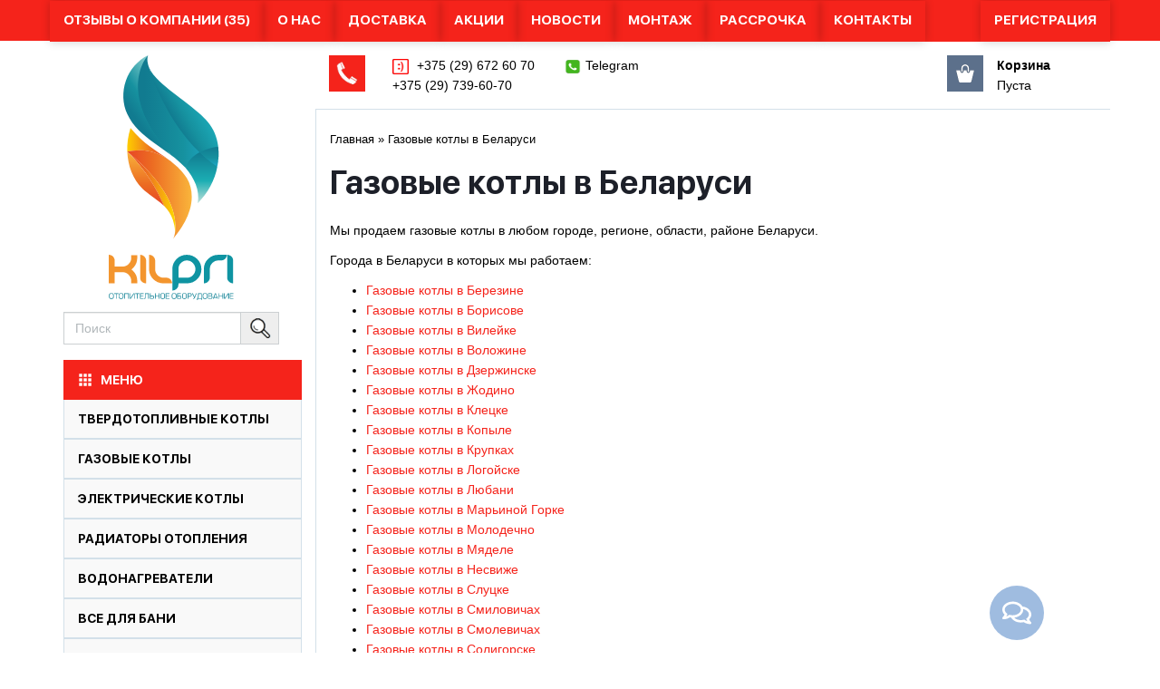

--- FILE ---
content_type: text/html; charset=UTF-8
request_url: https://kilpri.by/belarus/gazovyye-kotly
body_size: 13172
content:
<!DOCTYPE html>
<html lang="ru" xmlns="http://www.w3.org/1999/html">
<head>
    <meta charset="UTF-8">
    <title>Купить газовые котлы в Беларуси</title>
    <meta name="description" content="Мы продаем газовые котлы в любом городе или области в Беларуси. Список городов в которые мы доставим газовые котлы">
    <meta name="keywords" content="Отопительное оборудование" >
    <meta name="_token" content="Fnt3Q8wocuHxPkv0I5bbSnK6IjcNp69N1uEWD4q4" />
    <meta http-equiv="X-UA-Compatible" content="IE=edge" />
    <meta name="viewport" content="width=device-width, initial-scale=1.0">
    <link rel='stylesheet' type='text/css' href='/css/app.css?v=8'>
    <link rel="stylesheet" href="/css/bootstrap-select.min.css">
    <link rel='stylesheet' type='text/css' href='/css/style.css?v=38'>
    <script language="javascript" type="text/javascript" src="https://code.jquery.com/jquery-3.3.1.min.js"></script>
	<link rel="canonical" href="https://kilpri.by/belarus/gazovyye-kotly" />
    <meta name="yandex-verification" content="d89287817f3902ea" />
    <meta name="google-site-verification" content="jmgDrQc6x1lyIis1DS9xGR3V4P6Q3uDwVIxpOHfV0QQ" />
    <!-- Google tag (gtag.js) -->
    <script async src="https://www.googletagmanager.com/gtag/js?id=AW-802508708">
    </script>
    <script>
      window.dataLayer = window.dataLayer || [];
      function gtag(){dataLayer.push(arguments);}
      gtag('js', new Date());

      gtag('config', 'AW-802508708');
    </script>
<style>
div#panel2 {display:block;opacity:1}
div#panel2 table[style*="916px"] {width:auto!important}
.filters {min-height:200px}
.product-box .btn:not(button[onclick^="cart"]){background-color: white !important;    color:#ff5400 !important;}
a.btn.product-cat-cart3[href="/dostavka"]{border:none!important;box-shadow:none!important;text-decoration:underline}
a.btn.product-cat-cart3[href="/dostavka"]:after{content:', Онлайн-оплата, Возврат'}
a.btn.product-cat-cart3~.after_btn{display:none!important;}

@media (max-width:700px) {.logo_img[src="/img/logo3.svg"] {height: 140px;}}
@media (min-width:700px) {.product-img,.product-cat-img {max-width:100%;object-fit:contain;}}
</style>
</head>
<body>
<nav class="navbar navbar-default navbar-fixed-top">
    <div class="container">
        <div class="top_bar">
            <ul class="top_bar_u">
                <li><a class="href_top" href="/otzyvy">Отзывы о компании (35)</a></li>
                <li><a href="/o-nas">О нас</a></li>
                <li><a href="/dostavka">Доставка</a></li>
                <li><a href="/akcii">Акции</a></li>
                <li><a href="/news">Новости</a></li>
                <li><a href="/montaj">Монтаж</a></li>
                <li><a href="/rassrochka">Рассрочка</a></li>
                <li><a href="/contacts">Контакты</a></li>
                <li class="top_bar_u_right dont-line"><a class="reg_href dont-line" href="/registration">Регистрация</a></li>
            </ul>
        </div>
        <div class="navbar-header">
            <div class="col-md-3 logo_bar">
                <a href="/"><img  class="logo_img" src="/img/logo3.svg"   ></a>
                <button type="button" class="navbar-toggle">
                    <span class="sr-only"></span>
                    <span class="icon-bar"></span>
                    <span class="icon-bar"></span>
                    <span class="icon-bar"></span>
                </button>
            </div>
            <div class="col-md-7 phone-all">
                <img class="img-tell" src="/img/phone.png">
                <div class="col-md-3 phone-div">
                    <div><img alt class="phone_ico" src="/img/life.png"><a href="tel:+375296726070"> +375 (29) 672 60 70</a><br><a href="tel:+375297396070">+375 (29) 739-60-70</a></div>
                    <div></a></div>
                </div>

                <div class="col-md-3 phone-div hide-mob">
                    <div></a></div>
                    <div><img alt class="phone_ico" src="/img/phone_ico.png"><a href="https://t.me/+375296726070">Telegram </a></div>
                </div>
            </div>
            <div class="col-md-2 cart-div">
                <a class="blue" href="/cart">
                    <img class="img-cart" src="/img/cart.png">
                    <b class="car-name">Корзина</b>
                    <div class="cart-info"><span id="text_in_cart"></span><span id="in_cart">Пуста</span></div></a>
                            </div>
        </div>
    </div>
</nav>
<div class="row">
    <div class="container" style="background: white;">
        <div class="col-md-3 left-sidebar">
            <div class="search">
                <div class="row">
                    <form action="/search">
                        <div id="imaginary_container">
                            <div class="input-group stylish-input-group">
                                <input id="search" type="text" name="q" autocomplete="off" class="form-control search-input" value="" placeholder="Поиск" >
                    <span class="input-group-addon">
                        <input class="search-button" id="btn_search" type="submit">
                        <i class="voyager-search"></i>
                    </span>
                            </div>
                        </div>
                    </form>
                    <div id="resSearch" class="searh_result"></div>
                </div>
            </div>
            <div class="list-group">
                <a href="#" id="main_menu_cat" class="list-group-item list-group-item-action active ">
                    <img src="/img/grid.png" class="grid">МЕНЮ
                </a>
                <ul class="left-menu">
                                            <li   onmouseleave="hide_menu(1)" onmouseover="show_menu(1);" >
                            <div class="list-group-item "><a   href="/tverdotoplivnye-kotly"  class="list-group-item2 list-group-item-action2 ">Твердотопливные котлы</a></div></li>
                        <li><ul  onmouseover="show_menu(1);" onmouseleave="hide_menu(1)"  id="cat_1" class="left-parent-menu">
                                                                                                            <li><a href="/tverdotoplivnye-kotly/drevesnye" ><img alt="Дровяные" class="pcat_img" src="/img/drova.png">Дровяные</a></li>
                                                                                                                                                <li><a href="/tverdotoplivnye-kotly/ugolnyye" ><img alt="Угольные" class="pcat_img" src="/img/ygol.png">Угольные</a></li>
                                                                                                                                                                                                                    <li><a href="/tverdotoplivnye-kotly/s-avtomatikoy" ><img alt="С автоматикой" class="pcat_img" src="/img/avtomat.png">С автоматикой</a></li>
                                                                                                                                                <li><a href="/tverdotoplivnye-kotly/pelletnyye" ><img alt="Пеллетные" class="pcat_img" src="/img/pellet.png">Пеллетные</a></li>
                                                                                                                                                <li><a href="/tverdotoplivnye-kotly/komplektuyushchiye" ><img alt="Комплектующие" class="pcat_img" src="/img/komplektuyushchiye-dlya-otopleniya2.png">Комплектующие</a></li>
                                                                                                                                                                                                                                                                                                                                                                                                                                                                                                                                                                                                                                                                                                                                                                                                                                                                                                                                                                                                                                                                                                                                                                                                                                                                                                                                                                                                                                                                                                                                                                                                                                                                                                                                                                                                                                                                                                                                                                                                                                                                                                                                                                                                                                                                                                                                                                                                                                                                                                                                                                                                                                                                                                                                                                                                                                                                                                                                                                                                                                                                                                                                                                                                                                                                                                                                                                                                                                                                                                                                                                    </ul>
                        </li>
                                            <li   onmouseleave="hide_menu(2)" onmouseover="show_menu(2);" >
                            <div class="list-group-item "><a   href="/gazovyye-kotly"  class="list-group-item2 list-group-item-action2 ">Газовые котлы</a></div></li>
                        <li><ul  onmouseover="show_menu(2);" onmouseleave="hide_menu(2)"  id="cat_2" class="left-parent-menu">
                                                                                                                                                                                                                                                                                                                                                                                                                                                                                                                                    <li><a href="/gazovyye-kotly/nastennye" ><img alt="Настенные" class="pcat_img" src="/img/category/March2023/0jWIU3w0g6u7Zt9BnyfM.png">Настенные</a></li>
                                                                                                                                                <li><a href="/gazovyye-kotly/napolnyye" ><img alt="Напольные газовые котлы" class="pcat_img" src="/img/napolnye.png">Напольные газовые котлы</a></li>
                                                                                                                                                <li><a href="/gazovyye-kotly/kondensatsionnyye" ><img alt="Конденсационные (Экономичные)" class="pcat_img" src="/img/kondensat.png">Конденсационные (Экономичные)</a></li>
                                                                                                                                                <li><a href="/gazovyye-kotly/energonezavisimyye" ><img alt="Энергонезависимые" class="pcat_img" src="/img/energonezavisimie.png">Энергонезависимые</a></li>
                                                                                                                                                                                                                                                                                                                                                                                                                                                                                                                                                                                                                                                                                                                                                                                                                                                                                                                                                                                                                                                                                                                                                                                                                                                                                                                                                                                                                                                                                                                                                                                                                                                                                                                                                                                                                                                                                                                                                                                                                                                                                                                                                                                                                                                                                                                                                                                                                                                                                                                                                                                                                                                                                                <li><a href="/gazovyye-kotly/komplektuyushchiye" ><img alt="Комплектующие" class="pcat_img" src="/img/komplektuyushchiye-dlya-otopleniya2.png">Комплектующие</a></li>
                                                                                                                                                                                                                                                                                                                                                                                                                                                                                                                                                                                                                                                                </ul>
                        </li>
                                            <li   onmouseleave="hide_menu(3)" onmouseover="show_menu(3);" >
                            <div class="list-group-item "><a   href="/elektricheskiye-kotly"  class="list-group-item2 list-group-item-action2 ">Электрические котлы</a></div></li>
                        <li><ul  onmouseover="show_menu(3);" onmouseleave="hide_menu(3)"  id="cat_3" class="left-parent-menu">
                                                                                                                                                                                                                                                    <li><a href="/elektricheskiye-kotly/elektrodnyye" ><img alt="Электрокотельные" class="pcat_img" src="/img/electrodnye.png">Электрокотельные</a></li>
                                                                                                                                                                                                                                                                                                                                                                                                                                                                                                                                                                                                                                            <li><a href="/elektricheskiye-kotly/tenovye" ><img alt="Тэновые" class="pcat_img" src="/img/tenovyye.png">Тэновые</a></li>
                                                                                                                                                <li><a href="/elektricheskiye-kotly/induktsionnyye" ><img alt="Большой мощности" class="pcat_img" src="/img/indykcionye.png">Большой мощности</a></li>
                                                                                                                                                                                                                                                                                                                                                                                                                                                                                                                                                                                                                                                                                                                                                                                                                                                                                                                                                                                                                                                                                                                                                                                                                                                                                                                                                                                                                                                                                                                                                                                                                                                                                                                                                                                                                                                                                                                                                                                                                                                                                                                                                                                                                                                                                                                                                                                                                                                                                                                                                                                                                                                                                                                                                                                                                                                                                                            <li><a href="/elektricheskiye-kotly/komplektuyushchiye" ><img alt="Комплектующие" class="pcat_img" src="/img/komplektuyushchiye-dlya-otopleniya2.png">Комплектующие</a></li>
                                                                                                                                                                                                                                                                                                            </ul>
                        </li>
                                            <li   onmouseleave="hide_menu(16)" onmouseover="show_menu(16);" >
                            <div class="list-group-item "><a   href="/radiatory-otopleniya"  class="list-group-item2 list-group-item-action2 ">Радиаторы отопления</a></div></li>
                        <li><ul  onmouseover="show_menu(16);" onmouseleave="hide_menu(16)"  id="cat_16" class="left-parent-menu">
                                                                                                                                                                                                                                                                                                                                                                                                                                                                                                                                                                                                                                                                                                                                                                                                                                                                                                                                                            <li><a href="/radiatory-otopleniya/stalnyye" ><img alt="Стальные" class="pcat_img" src="/img/stalnyye.png">Стальные</a></li>
                                                                                                                                                <li><a href="/radiatory-otopleniya/alyuminiyevyye" ><img alt="Алюминивые" class="pcat_img" src="/img/alyuminiyevyye.png">Алюминивые</a></li>
                                                                                                                                                <li><a href="/radiatory-otopleniya/bimetallicheskiye" ><img alt="Биметаллические" class="pcat_img" src="/img/bimetallicheskiye.png">Биметаллические</a></li>
                                                                                                                                                <li><a href="/radiatory-otopleniya/chugunnyye" ><img alt="Чугунные" class="pcat_img" src="/img/chugunnyye.png">Чугунные</a></li>
                                                                                                                                                <li><a href="/radiatory-otopleniya/vnutripolnyy-konvektor" ><img alt="Внутрипольный конвектор" class="pcat_img" src="/img/vnutripolnyy-konvektor.png">Внутрипольный конвектор</a></li>
                                                                                                                                                <li><a href="/radiatory-otopleniya/elektricheskiy-konvektor" ><img alt="Электрический конвектор" class="pcat_img" src="/img/elektricheskiy-konvektor.png">Электрический конвектор</a></li>
                                                                                                                                                                                                                                                                                                                                                                                                                                                                                                                                                                                                                                                                                                                                                                                                                                                                                                                                                                                                                                                                                                                                                                                                                                                                                                                                                                                                                                                                                                                                                                                                                                                                                                                                                                                                                                                                                                                                                                                                                                                                                                                                                                                                                                                                                                                                                                                                                                                                                                                                                                                                                                                                                                                    </ul>
                        </li>
                                            <li   onmouseleave="hide_menu(23)" onmouseover="show_menu(23);" >
                            <div class="list-group-item "><a   href="/vodonagrevateli"  class="list-group-item2 list-group-item-action2 ">Водонагреватели</a></div></li>
                        <li><ul  onmouseover="show_menu(23);" onmouseleave="hide_menu(23)"  id="cat_23" class="left-parent-menu">
                                                                                                                                                                                                                                                                                                                                                                                                                                                                                                                                                                                                                                                                                                                                                                                                                                                                                                                                                                                                                                                                                                                                                                                                                                                                                                                                                                                    <li><a href="/vodonagrevateli/elektricheskiye" ><img alt="Электрические" class="pcat_img" src="/img/vodonagrevatel-elektricheskiy.png">Электрические</a></li>
                                                                                                                                                <li><a href="/vodonagrevateli/gazovyye" ><img alt="Газовые" class="pcat_img" src="/img/vodonagrevatel-gazovyy.png">Газовые</a></li>
                                                                                                                                                <li><a href="/vodonagrevateli/kosvennyye" ><img alt="Косвенные" class="pcat_img" src="/img/vodonagrevatel-kosvenny.png">Косвенные</a></li>
                                                                                                                                                <li><a href="/vodonagrevateli/kombinirovannyye" ><img alt="Комбинированные" class="pcat_img" src="/img/vodonagrevatel-kombinirovanny.png">Комбинированные</a></li>
                                                                                                                                                <li><a href="/vodonagrevateli/bufernyye-yemkosti" ><img alt="Буферные емкости" class="pcat_img" src="/img/bufernyye-yemkosti.png">Буферные емкости</a></li>
                                                                                                                                                                                                                                                                                                                                                                                                                                                                                                                                                                                                                                                                                                                                                                                                                                                                                                                                                                                                                                                                                                                                                                                                                                                                                                                                                                                                                                                                                                                                                                                                                                                                                                                                                                                                                                                                                                                                                                                                                                                                                                                                                                                                                                                                                                                                                                </ul>
                        </li>
                                            <li   onmouseleave="hide_menu(29)" onmouseover="show_menu(29);" >
                            <div class="list-group-item "><a   href="/vse-dlya-bani"  class="list-group-item2 list-group-item-action2 ">Все для бани</a></div></li>
                        <li><ul  onmouseover="show_menu(29);" onmouseleave="hide_menu(29)"  id="cat_29" class="left-parent-menu">
                                                                                                                                                                                                                                                                                                                                                                                                                                                                                                                                                                                                                                                                                                                                                                                                                                                                                                                                                                                                                                                                                                                                                                                                                                                                                                                                                                                                                                                                                                                                                                                                                                                                                                                                        <li><a href="/vse-dlya-bani/drovyanyye-pechi" ><img alt="Дровяные печи" class="pcat_img" src="/img/drovyanyye-pechi.png">Дровяные печи</a></li>
                                                                                                                                                <li><a href="/vse-dlya-bani/elektricheskiye-pechi" ><img alt="Электрические печи" class="pcat_img" src="/img/elektricheskiye-pechi.png">Электрические печи</a></li>
                                                                                                                                                                                                                    <li><a href="/vse-dlya-bani/baki-i-teploobmenniki" ><img alt="Баки и теплообменники" class="pcat_img" src="/img/baki-i-teploobmenniki.png">Баки и теплообменники</a></li>
                                                                                                                                                <li><a href="/vse-dlya-bani/kamni" ><img alt="Камни" class="pcat_img" src="/img/kamni.png">Камни</a></li>
                                                                                                                                                <li><a href="/vse-dlya-bani/dveri" ><img alt="Двери" class="pcat_img" src="/img/dveri.png">Двери</a></li>
                                                                                                                                                <li><a href="/vse-dlya-bani/bannyy-inventar" ><img alt="Банные принадлежности" class="pcat_img" src="/img/bannyy-inventar.png">Банные принадлежности</a></li>
                                                                                                                                                                                                                                                                                                                                                                                                                                                                                                                                                                                                                                                                                                                                                                                                                                                                                                                                                                                                                                                                                                                                                                                                                                                                                                                                                                                                                                                                                                                                                                                                                                                                                                                                                                                                                                                                    </ul>
                        </li>
                                            <li   onmouseleave="hide_menu(32)" onmouseover="show_menu(32);" >
                            <div class="list-group-item "><a   href="/dymokhody"  class="list-group-item2 list-group-item-action2 ">Дымоходы</a></div></li>
                        <li><ul  onmouseover="show_menu(32);" onmouseleave="hide_menu(32)"  id="cat_32" class="left-parent-menu">
                                                                                                                                                                                                                                                                                                                                                                                                                                                                                                                                                                                                                                                                                                                                                                                                                                                                                                                                                                                                                                                                                                                                                                                                                                                                                                                                                                                                                                                                                                                                                                                                                                                                                                                                                                                                                                                                                <li><a href="/dymokhody/odnostennye" ><img alt="Для печей и котлов" class="pcat_img" src="/img/category/April2024/vuWdPdZao3irMF6NWtgu.png">Для печей и котлов</a></li>
                                                                                                                                                                                                                                                                                                                                                                                                                                                                                                                                                                                                                                                                                                                <li><a href="/dymokhody/truby-dymohodnye" ><img alt="Элементы дымохода" class="pcat_img" src="/img/truby-dymokhodnyye.png">Элементы дымохода</a></li>
                                                                                                                                                                                                                                                                                                                                                                                                                                                                                                                                                                                                                                                                                                                                                                                                                                                                                                                                                                                                                                                                    <li><a href="/dymokhody/eshe" ><img alt="Коаксиальные дымоходы" class="pcat_img" src="/img/datchiki-temperatur.png">Коаксиальные дымоходы</a></li>
                                                                                                                                                                                                                                                                                                                                                                                                                                                                                                    <li><a href="/dymokhody/sendvich" ><img alt="Сэндвич" class="pcat_img" src="/img/category/April2024/3eZUacjh3NJnJnmPZLCp.png">Сэндвич</a></li>
                                                                                                </ul>
                        </li>
                                            <li   onmouseleave="hide_menu(37)" onmouseover="show_menu(37);" >
                            <div class="list-group-item "><a   href="/kaminy-topki-pechi"  class="list-group-item2 list-group-item-action2 ">Камины, топки, печи</a></div></li>
                        <li><ul  onmouseover="show_menu(37);" onmouseleave="hide_menu(37)"  id="cat_37" class="left-parent-menu">
                                                                                                                                                                                                                                                                                                                                                                                                                                                                                                                                                                                                                                                                                                                                                                                                                                                                                                                                                                                                                                                                                                                                                                                                                                                                                                                                                                                                                                                                                                                                                                                                                                                                                                                                                                                                                                                                                                                                                                                                                                                                                                                                                                                                                                    <li><a href="/kaminy-topki-pechi/drovyanye-kaminy" ><img alt="Дровяные камины" class="pcat_img" src="/img/drovyanyye-kaminy.png">Дровяные камины</a></li>
                                                                                                                                                <li><a href="/kaminy-topki-pechi/elektrokaminy-i-portaly" ><img alt="Электрокамины и порталы" class="pcat_img" src="/img/elektrokaminy-i-portaly.png">Электрокамины и порталы</a></li>
                                                                                                                                                <li><a href="/kaminy-topki-pechi/topki" ><img alt="Топки" class="pcat_img" src="/img/category/February2018/AYHoUyUbo69I4hOZkOrh.png">Топки</a></li>
                                                                                                                                                <li><a href="/kaminy-topki-pechi/pechi-vozdukhogreynyye" ><img alt="Печи отопительные" class="pcat_img" src="/img/pechi-vozdukhogreynyye.png">Печи отопительные</a></li>
                                                                                                                                                                                                                                                                                                                                                                                                                                                                                                                                                                                                                                                                                                                                                                                                                                                                                                                                                                                                                                                                                                                                                                                                                                                                                                                                                                                                                                                                                                                                                                                    </ul>
                        </li>
                                            <li   onmouseleave="hide_menu(43)" onmouseover="show_menu(43);" >
                            <div class="list-group-item "><a   href="/komplektuyushchiye-dlya-otopleniya"  class="list-group-item2 list-group-item-action2 ">Комплектующие для отопления</a></div></li>
                        <li><ul  onmouseover="show_menu(43);" onmouseleave="hide_menu(43)"  id="cat_43" class="left-parent-menu">
                                                                                                                                                                                                                                                                                                                                                                                                                                                                                                                                                                                                                                                                                                                                                                                                                                                                                                                                                                                                                                                                                                                                                                                                                                                                                                                                                                                                                                                                                                                                                                                                                                                                                                                                                                                                                                                                                                                                                                                                                                                                                                                                                                                                                                                                                                                                                                                                                                                                                                                                                                                        <li><a href="/komplektuyushchiye-dlya-otopleniya/truby-otopleniya" ><img alt="Трубы отопления" class="pcat_img" src="/img/truby-otopleniya.png">Трубы отопления</a></li>
                                                                                                                                                <li><a href="/komplektuyushchiye-dlya-otopleniya/zapornaya-armatura" ><img alt="Запорная арматура" class="pcat_img" src="/img/zapornaya-armatura.png">Запорная арматура</a></li>
                                                                                                                                                <li><a href="/komplektuyushchiye-dlya-otopleniya/teplyy-pol" ><img alt="Теплый пол" class="pcat_img" src="/img/teplyy-pol.png">Теплый пол</a></li>
                                                                                                                                                <li><a href="/komplektuyushchiye-dlya-otopleniya/kollektory" ><img alt="Коллекторы (Гребенки)" class="pcat_img" src="/img/kollektory.png">Коллекторы (Гребенки)</a></li>
                                                                                                                                                <li><a href="/komplektuyushchiye-dlya-otopleniya/stabilizatory-napryazheniya-i-ibp" ><img alt="Стабилизаторы напряжения и ИБП" class="pcat_img" src="/img/stabilizatory-napryazheniya-i-ibp.png">Стабилизаторы напряжения и ИБП</a></li>
                                                                                                                                                <li><a href="/komplektuyushchiye-dlya-otopleniya/klapana-i-servoprivody" ><img alt="Клапаны и сервоприводы" class="pcat_img" src="/img/klapana-i-servoprivody.png">Клапаны и сервоприводы</a></li>
                                                                                                                                                <li><a href="/komplektuyushchiye-dlya-otopleniya/rasshiritelnyye-baki" ><img alt="Расширительные баки" class="pcat_img" src="/img/rasshiritelnyye-baki.png">Расширительные баки</a></li>
                                                                                                                                                <li><a href="/komplektuyushchiye-dlya-otopleniya/nasosy" ><img alt="Насосы" class="pcat_img" src="/img/nasosy.png">Насосы</a></li>
                                                                                                                                                <li><a href="/komplektuyushchiye-dlya-otopleniya/termostaty-i-avtomatika" ><img alt="Термостаты и автоматика" class="pcat_img" src="/img/termostaty-i-avtomatika.png">Термостаты и автоматика</a></li>
                                                                                                                                                <li><a href="/komplektuyushchiye-dlya-otopleniya/teplonositeli" ><img alt="Теплоносители" class="pcat_img" src="/img/teplonositeli.png">Теплоносители</a></li>
                                                                                                                                                <li><a href="/komplektuyushchiye-dlya-otopleniya/datchiki-temperatur" ><img alt="Датчики температур" class="pcat_img" src="/img/datchiki-temperatur.png">Датчики температур</a></li>
                                                                                                                                                                                                                    <li><a href="/komplektuyushchiye-dlya-otopleniya/gruppy-bystrogo-montazha" ><img alt="Группы быстрого монтажа" class="pcat_img" src="/img/datchiki-temperatur.png">Группы быстрого монтажа</a></li>
                                                                                                                                                                                                                    <li><a href="/komplektuyushchiye-dlya-otopleniya/fitingi-dlya-trub-otopleniya" ><img alt="Фитинги для труб отопления" class="pcat_img" src="/img/datchiki-temperatur.png">Фитинги для труб отопления</a></li>
                                                                                                                                                <li><a href="/komplektuyushchiye-dlya-otopleniya/armatura-bezopasnosti" ><img alt="Арматура безопасности" class="pcat_img" src="/img/datchiki-temperatur.png">Арматура безопасности</a></li>
                                                                                                                                                                                                                    <li><a href="/komplektuyushchiye-dlya-otopleniya/teplovye-pushki" ><img alt="Тепловые пушки/ Климатическая техника" class="pcat_img" src="/img/category/March2023/RdmBfr4z4GeUNuZGipFM.png">Тепловые пушки/ Климатическая техника</a></li>
                                                                                                                                                                                                                                        </ul>
                        </li>
                                            <li   onmouseleave="hide_menu(66)" onmouseover="show_menu(66);" >
                            <div class="list-group-item "><a   href="/prochee"  class="list-group-item2 list-group-item-action2 ">Прочее</a></div></li>
                        <li><ul  onmouseover="show_menu(66);" onmouseleave="hide_menu(66)"  id="cat_66" class="left-parent-menu">
                                                                                                                                                                                                                                                                                                                                                                                                                                                                                                                                                                                                                                                                                                                                                                                                                                                                                                                                                                                                                                                                                                                                                                                                                                                                                                                                                                                                                                                                                                                                                                                                                                                                                                                                                                                                                                                                                                                                                                                                                                                                                                                                                                                                                                                                                                                                                                                                                                                                                                                                                                                                                                                                                                                                                                                                                                                                                                                                                                                                                                                                                                                                                                                                                                                                                                                                                                                                                                                                                                                                                                                                                                                                                                                                                                                                                                                                <li><a href="/prochee/vozduha" ><img alt="Рециркуляторы" class="pcat_img" src="/img/">Рециркуляторы</a></li>
                                                                                                                                                                    </ul>
                        </li>
                                    </ul>
            </div>
            <!-- Gismeteo Informer (begin) -->
<!--<div id="GMI_240x60-2_ru" class="gm-info">
    <div style="position:relative;;width:250px;height:60px;border:solid 1px;background:#F5F5F5;border-color:#EAEAEA #E4E4E4 #DDDDDD #E6E6E6;border-radius:4px;-webkit-box-sizing:border-box;-moz-box-sizing:border-box;box-sizing:border-box;">
    </div>
<!--<!--</div>
<script type="text/javascript">
    (function() {
        var
                d = this.document,
                o = this.navigator.userAgent.match(/MSIE (6|7|8)/) ? true : false,
                s = d.createElement('script');

        s.src  = 'https://www.gismeteo.by/informers/simple/install/';
        s.type = 'text/javascript';
        s[(o ? 'defer' : 'async')] = true;
        s[(o ? 'onreadystatechange' : 'onload')] = function() {
            try {new GmI({
                slug : '20b699a8397f1211a1295d5815f4a1d4',
                type : '240x60-2',
                lang : 'ru'
            })} catch (e) {}
        }

        d.body.appendChild(s);
    })();
</script>
<!-- Gismeteo Informer (finish) -->
<!--<br>
<div class="kyrs-val"><iframe frameborder="0" height="145" marginheight="0" marginwidth="0" scrolling="no" src=></iframe>
</div>
<div id="kyrs_val" class="kyrs-val">
    <br>
<!--Currency Converter widget by FreeCurrencyRates.com -->

<!--<div id='gcw_mainF0qCxedvh' class='gcw_mainF0qCxedvh'></div>
<a id='gcw_siteF0qCxedvh' href='https://freecurrencyrates.com/ru/'>FreeCurrencyRates.com</a>
<script>function reloadF0qCxedvh(){ var sc = document.getElementById('scF0qCxedvh');if (sc) sc.parentNode.removeChild(sc);sc = document.createElement('script');sc.type = 'text/javascript';sc.charset = 'UTF-8';sc.async = true;sc.id='scF0qCxedvh';sc.src = 'https://freecurrencyrates.com/ru/widget-vertical-editable?iso=USDEURRUBBYR&df=2&p=F0qCxedvh&v=fts&source=fcr&width=260&width_title=0&firstrowvalue=1&thm=aaaaaa,ffffff,aaaaaa,cccccc,222222,C5C5c5,aaaaaa,212121,000000&title=%D0%9A%D0%BE%D0%BD%D0%B2%D0%B5%D1%80%D1%82%D0%B5%D1%80%20%D0%B2%D0%B0%D0%BB%D1%8E%D1%82&tzo=-180';var div = document.getElementById('gcw_mainF0qCxedvh');div.parentNode.insertBefore(sc, div);} reloadF0qCxedvh(); </script>
</div>-->        </div>
        <div class="col-md-9 content">
                <link rel='stylesheet' type='text/css' href='/css/slider.css'>
    <script src="/js/bootstrap-select.min.js"></script>
    <ul class="BreadcrumbList" itemscope itemtype="https://schema.org/BreadcrumbList">
        <li itemprop="itemListElement" itemscope
            itemtype="https://schema.org/ListItem">
            <a itemprop="item" href="/">
                <span itemprop="name">Главная</span></a>
            <meta itemprop="position" content="1" />
            »
        </li>
        <li itemprop="itemListElement" itemscope
            itemtype="https://schema.org/ListItem">
            <a rel="nofollow" itemprop="item" href="/belarus/gazovyye-kotly">
                <span itemprop="name">Газовые котлы в Беларуси</span></a>
            <meta itemprop="position" content="2" />
                    </li>
            </ul>
    <h1 class="h1">Газовые котлы в Беларуси</h1>
                
    <div>
        <p>Мы продаем газовые котлы в любом городе, регионе, области, районе Беларуси.</p>
        <p>Города в Беларуси в которых мы работаем:</p>
    </div>

    <div class="row">
        <ul>
            <li><a class="red" href="/belarus/berezino/gazovyye-kotly">Газовые котлы  в Березине</a></li>
                <li><a class="red" href="/belarus/borisov/gazovyye-kotly">Газовые котлы  в Борисове</a></li>
                <li><a class="red" href="/belarus/vileyka/gazovyye-kotly">Газовые котлы  в Вилейке</a></li>
                <li><a class="red" href="/belarus/volozhin/gazovyye-kotly">Газовые котлы  в Воложине</a></li>
                <li><a class="red" href="/belarus/dzerzhinsk/gazovyye-kotly">Газовые котлы  в Дзержинске</a></li>
                <li><a class="red" href="/belarus/jodino/gazovyye-kotly">Газовые котлы  в Жодино</a></li>
                <li><a class="red" href="/belarus/kleck/gazovyye-kotly">Газовые котлы  в Клецке</a></li>
                <li><a class="red" href="/belarus/kopil/gazovyye-kotly">Газовые котлы  в Копыле</a></li>
                <li><a class="red" href="/belarus/krypki/gazovyye-kotly">Газовые котлы  в Крупках</a></li>
                <li><a class="red" href="/belarus/logoysk/gazovyye-kotly">Газовые котлы  в Логойске</a></li>
                <li><a class="red" href="/belarus/luban/gazovyye-kotly">Газовые котлы  в Любани</a></li>
                <li><a class="red" href="/belarus/marina-gorka/gazovyye-kotly">Газовые котлы  в Марьиной Горке</a></li>
                <li><a class="red" href="/belarus/molodechno/gazovyye-kotly">Газовые котлы  в Молодечно</a></li>
                <li><a class="red" href="/belarus/myadel/gazovyye-kotly">Газовые котлы  в Мяделе</a></li>
                <li><a class="red" href="/belarus/nesvij/gazovyye-kotly">Газовые котлы  в Несвиже</a></li>
                <li><a class="red" href="/belarus/slyck/gazovyye-kotly">Газовые котлы  в Слуцке</a></li>
                <li><a class="red" href="/belarus/smilovichi/gazovyye-kotly">Газовые котлы  в Смиловичах</a></li>
                <li><a class="red" href="/belarus/smolevichi/gazovyye-kotly">Газовые котлы  в Смолевичах</a></li>
                <li><a class="red" href="/belarus/soligorsk/gazovyye-kotly">Газовые котлы  в Солигорске</a></li>
                <li><a class="red" href="/belarus/starye-dorogi/gazovyye-kotly">Газовые котлы  в Старых Дорогах</a></li>
                <li><a class="red" href="/belarus/stolbcy/gazovyye-kotly">Газовые котлы  в Столбцах</a></li>
                <li><a class="red" href="/belarus/yzda/gazovyye-kotly">Газовые котлы  в Узде</a></li>
                <li><a class="red" href="/belarus/fanipol/gazovyye-kotly">Газовые котлы  в Фаниполе</a></li>
                <li><a class="red" href="/belarus/cherven/gazovyye-kotly">Газовые котлы  в Червене</a></li>
                <li><a class="red" href="/belarus/brest/gazovyye-kotly">Газовые котлы  в Бресте</a></li>
                <li><a class="red" href="/belarus/baranovichi/gazovyye-kotly">Газовые котлы  в Барановичах</a></li>
                <li><a class="red" href="/belarus/bereza/gazovyye-kotly">Газовые котлы  в Берёзе</a></li>
                <li><a class="red" href="/belarus/gancevichi/gazovyye-kotly">Газовые котлы  в Ганцевичах</a></li>
                <li><a class="red" href="/belarus/david-gorodok/gazovyye-kotly">Газовые котлы  в Давид-Городке</a></li>
                <li><a class="red" href="/belarus/drogichin/gazovyye-kotly">Газовые котлы  в Дрогичине</a></li>
                <li><a class="red" href="/belarus/jabinka/gazovyye-kotly">Газовые котлы  в Жабинке</a></li>
                <li><a class="red" href="/belarus/ivanovo/gazovyye-kotly">Газовые котлы  в Иваново</a></li>
                <li><a class="red" href="/belarus/ivacevichi/gazovyye-kotly">Газовые котлы  в Ивацевичах</a></li>
                <li><a class="red" href="/belarus/kamenec/gazovyye-kotly">Газовые котлы  в Каменце</a></li>
                <li><a class="red" href="/belarus/kobrin/gazovyye-kotly">Газовые котлы  в Кобрине</a></li>
                <li><a class="red" href="/belarus/lyninec/gazovyye-kotly">Газовые котлы  в Лунинце</a></li>
                <li><a class="red" href="/belarus/lyahovichi/gazovyye-kotly">Газовые котлы  в Ляховичах</a></li>
                <li><a class="red" href="/belarus/malorita/gazovyye-kotly">Газовые котлы  в Малорите</a></li>
                <li><a class="red" href="/belarus/pinsk/gazovyye-kotly">Газовые котлы  в Пинске</a></li>
                <li><a class="red" href="/belarus/prujany/gazovyye-kotly">Газовые котлы  в Пружанах</a></li>
                <li><a class="red" href="/belarus/stolin/gazovyye-kotly">Газовые котлы  в Столине</a></li>
                <li><a class="red" href="/belarus/vitebsk/gazovyye-kotly">Газовые котлы  в Витебске</a></li>
                <li><a class="red" href="/belarus/beshenkovichi/gazovyye-kotly">Газовые котлы  в Бешенковичах</a></li>
                <li><a class="red" href="/belarus/braslav/gazovyye-kotly">Газовые котлы  в Браславе</a></li>
                <li><a class="red" href="/belarus/verhnedvinsk/gazovyye-kotly">Газовые котлы  в Верхнедвинске</a></li>
                <li><a class="red" href="/belarus/glybokoe/gazovyye-kotly">Газовые котлы  в Глубоком</a></li>
                <li><a class="red" href="/belarus/gorodok/gazovyye-kotly">Газовые котлы  в Городке</a></li>
                <li><a class="red" href="/belarus/dokshicy/gazovyye-kotly">Газовые котлы  в Докшицах</a></li>
                <li><a class="red" href="/belarus/dybrovno/gazovyye-kotly">Газовые котлы  в Дубровно</a></li>
                <li><a class="red" href="/belarus/lepel/gazovyye-kotly">Газовые котлы  в Лепеле</a></li>
                <li><a class="red" href="/belarus/liozno/gazovyye-kotly">Газовые котлы  в Лиозно</a></li>
                <li><a class="red" href="/belarus/miory/gazovyye-kotly">Газовые котлы  в Миорах</a></li>
                <li><a class="red" href="/belarus/novopolock/gazovyye-kotly">Газовые котлы  в Новополоцке</a></li>
                <li><a class="red" href="/belarus/orsha/gazovyye-kotly">Газовые котлы  в Орше</a></li>
                <li><a class="red" href="/belarus/polock/gazovyye-kotly">Газовые котлы  в Полоцке</a></li>
                <li><a class="red" href="/belarus/postavy/gazovyye-kotly">Газовые котлы  в Поставах</a></li>
                <li><a class="red" href="/belarus/rossony/gazovyye-kotly">Газовые котлы  в Россонах</a></li>
                <li><a class="red" href="/belarus/senno/gazovyye-kotly">Газовые котлы  в Сенно</a></li>
                <li><a class="red" href="/belarus/tolochin/gazovyye-kotly">Газовые котлы  в Толочине</a></li>
                <li><a class="red" href="/belarus/yshachi/gazovyye-kotly">Газовые котлы  в Ушачах</a></li>
                <li><a class="red" href="/belarus/chashniki/gazovyye-kotly">Газовые котлы  в Чашниках</a></li>
                <li><a class="red" href="/belarus/sharkovshina/gazovyye-kotly">Газовые котлы  в Шарковщине</a></li>
                <li><a class="red" href="/belarus/shymolino/gazovyye-kotly">Газовые котлы  в Шумилино</a></li>
                <li><a class="red" href="/belarus/gomel/gazovyye-kotly">Газовые котлы  в Гомеле</a></li>
                <li><a class="red" href="/belarus/bragin/gazovyye-kotly">Газовые котлы  в Брагине</a></li>
                <li><a class="red" href="/belarus/byda-koshelevo/gazovyye-kotly">Газовые котлы  в Буда-Кошелёве</a></li>
                <li><a class="red" href="/belarus/vetka/gazovyye-kotly">Газовые котлы  в Ветке</a></li>
                <li><a class="red" href="/belarus/dobrysh/gazovyye-kotly">Газовые котлы  в Добруше</a></li>
                <li><a class="red" href="/belarus/elsk/gazovyye-kotly">Газовые котлы  в Ельске</a></li>
                <li><a class="red" href="/belarus/jitkovichi/gazovyye-kotly">Газовые котлы  в Житковичах</a></li>
                <li><a class="red" href="/belarus/jlobin/gazovyye-kotly">Газовые котлы  в Жлобине</a></li>
                <li><a class="red" href="/belarus/kalinkovichi/gazovyye-kotly">Газовые котлы  в Калинковичах</a></li>
                <li><a class="red" href="/belarus/korma/gazovyye-kotly">Газовые котлы  в Корме</a></li>
                <li><a class="red" href="/belarus/lelchicy/gazovyye-kotly">Газовые котлы  в Лельчицах</a></li>
                <li><a class="red" href="/belarus/loev/gazovyye-kotly">Газовые котлы  в Лоеве</a></li>
                <li><a class="red" href="/belarus/mozyr/gazovyye-kotly">Газовые котлы  в Мозыре</a></li>
                <li><a class="red" href="/belarus/narovlya/gazovyye-kotly">Газовые котлы  в Наровле</a></li>
                <li><a class="red" href="/belarus/oktyabrskiy/gazovyye-kotly">Газовые котлы  в Октябрьском</a></li>
                <li><a class="red" href="/belarus/petrikov/gazovyye-kotly">Газовые котлы  в Петрикове</a></li>
                <li><a class="red" href="/belarus/rechica/gazovyye-kotly">Газовые котлы  в Речице</a></li>
                <li><a class="red" href="/belarus/rogachev/gazovyye-kotly">Газовые котлы  в Рогачёве</a></li>
                <li><a class="red" href="/belarus/svetlogorsk/gazovyye-kotly">Газовые котлы  в Светлогорске</a></li>
                <li><a class="red" href="/belarus/hoyniki/gazovyye-kotly">Газовые котлы  в Хойниках</a></li>
                <li><a class="red" href="/belarus/chechersk/gazovyye-kotly">Газовые котлы  в Чечерске</a></li>
                <li><a class="red" href="/belarus/grodno/gazovyye-kotly">Газовые котлы  в Гродно</a></li>
                <li><a class="red" href="/belarus/b-berestovica/gazovyye-kotly">Газовые котлы  в Б. Берестовице</a></li>
                <li><a class="red" href="/belarus/volkovysk/gazovyye-kotly">Газовые котлы  в Волковыске</a></li>
                <li><a class="red" href="/belarus/voronovo/gazovyye-kotly">Газовые котлы  в Вороново</a></li>
                <li><a class="red" href="/belarus/dyatlovo/gazovyye-kotly">Газовые котлы  в Дятлово</a></li>
                <li><a class="red" href="/belarus/zelva/gazovyye-kotly">Газовые котлы  в Зельве</a></li>
                <li><a class="red" href="/belarus/ivie/gazovyye-kotly">Газовые котлы  в Ивье</a></li>
                <li><a class="red" href="/belarus/korelichi/gazovyye-kotly">Газовые котлы  в Кореличах</a></li>
                <li><a class="red" href="/belarus/lida/gazovyye-kotly">Газовые котлы  в Лиде</a></li>
                <li><a class="red" href="/belarus/mosty/gazovyye-kotly">Газовые котлы  в Мостах</a></li>
                <li><a class="red" href="/belarus/novogrydok/gazovyye-kotly">Газовые котлы  в Новогрудоке</a></li>
                <li><a class="red" href="/belarus/ostrovec/gazovyye-kotly">Газовые котлы  в Островце</a></li>
                <li><a class="red" href="/belarus/oshmyany/gazovyye-kotly">Газовые котлы  в Ошмянах</a></li>
                <li><a class="red" href="/belarus/svisloch/gazovyye-kotly">Газовые котлы  в Свислоче</a></li>
                <li><a class="red" href="/belarus/slonim/gazovyye-kotly">Газовые котлы  в Слониме</a></li>
                <li><a class="red" href="/belarus/smorgon/gazovyye-kotly">Газовые котлы  в Сморгони</a></li>
                <li><a class="red" href="/belarus/shchuchin/gazovyye-kotly">Газовые котлы  в Щучине</a></li>
                <li><a class="red" href="/belarus/mogilev/gazovyye-kotly">Газовые котлы  в Могилёве</a></li>
                <li><a class="red" href="/belarus/belinichi/gazovyye-kotly">Газовые котлы  в Белыничах</a></li>
                <li><a class="red" href="/belarus/bobryisk/gazovyye-kotly">Газовые котлы  в Бобруйске</a></li>
                <li><a class="red" href="/belarus/byhov/gazovyye-kotly">Газовые котлы  в Быхове</a></li>
                <li><a class="red" href="/belarus/glysk/gazovyye-kotly">Газовые котлы  в Глуске</a></li>
                <li><a class="red" href="/belarus/gorki/gazovyye-kotly">Газовые котлы  в Горках</a></li>
                <li><a class="red" href="/belarus/dribin/gazovyye-kotly">Газовые котлы  в Дрибине</a></li>
                <li><a class="red" href="/belarus/kirovsk/gazovyye-kotly">Газовые котлы  в Кировске</a></li>
                <li><a class="red" href="/belarus/klimovichi/gazovyye-kotly">Газовые котлы  в Климовичах</a></li>
                <li><a class="red" href="/belarus/klichev/gazovyye-kotly">Газовые котлы  в Кличеве</a></li>
                <li><a class="red" href="/belarus/kostyukovichi/gazovyye-kotly">Газовые котлы  в Костюковичах</a></li>
                <li><a class="red" href="/belarus/krasnopolie/gazovyye-kotly">Газовые котлы  в Краснополье</a></li>
                <li><a class="red" href="/belarus/krichev/gazovyye-kotly">Газовые котлы  в Кричеве</a></li>
                <li><a class="red" href="/belarus/krygloe/gazovyye-kotly">Газовые котлы  в Круглом</a></li>
                <li><a class="red" href="/belarus/mstislavl/gazovyye-kotly">Газовые котлы  в Мстиславле</a></li>
                <li><a class="red" href="/belarus/osipovichi/gazovyye-kotly">Газовые котлы  в Осиповичах</a></li>
                <li><a class="red" href="/belarus/slavgorod/gazovyye-kotly">Газовые котлы  в Славгороде</a></li>
                <li><a class="red" href="/belarus/hotimsk/gazovyye-kotly">Газовые котлы  в Хотимске</a></li>
                <li><a class="red" href="/belarus/chaysi/gazovyye-kotly">Газовые котлы  в Чаусах</a></li>
                <li><a class="red" href="/belarus/cherikov/gazovyye-kotly">Газовые котлы  в Черикове</a></li>
                <li><a class="red" href="/belarus/shklov/gazovyye-kotly">Газовые котлы  в Шклове</a></li>
                <li><a class="red" href="/belarus/zaslavl/gazovyye-kotly">Газовые котлы  в Заславле</a></li>
                    </ul>
    </div>

        </div>
    </div>

    <footer class="footer1">
        <div class="container">

            <div class="row">
                <div class="col-lg-3 col-md-3">
                    <ul class="list-unstyled clear-margins">
                        <li class="widget-container widget_nav_menu">

                            <p class="title-widget">Категории</p>

                            <ul>

                                                                    <li><a  href="/tverdotoplivnye-kotly"><i class="fa fa-angle-double-right"></i>  Твердотопливные котлы</a></li>
                                                                    <li><a  href="/gazovyye-kotly"><i class="fa fa-angle-double-right"></i>  Газовые котлы</a></li>
                                                                    <li><a  href="/elektricheskiye-kotly"><i class="fa fa-angle-double-right"></i>  Электрические котлы</a></li>
                                                                    <li><a  href="/radiatory-otopleniya"><i class="fa fa-angle-double-right"></i>  Радиаторы отопления</a></li>
                                                                    <li><a  href="/vodonagrevateli"><i class="fa fa-angle-double-right"></i>  Водонагреватели</a></li>
                                                                    <li><a  href="/vse-dlya-bani"><i class="fa fa-angle-double-right"></i>  Все для бани</a></li>
                                                                    <li><a  href="/dymokhody"><i class="fa fa-angle-double-right"></i>  Дымоходы</a></li>
                                                                    <li><a  href="/kaminy-topki-pechi"><i class="fa fa-angle-double-right"></i>  Камины, топки, печи</a></li>
                                                                    <li><a  href="/komplektuyushchiye-dlya-otopleniya"><i class="fa fa-angle-double-right"></i>  Комплектующие для отопления</a></li>
                                                                    <li><a  href="/prochee"><i class="fa fa-angle-double-right"></i>  Прочее</a></li>
                                
                            </ul>

                        </li>
                    </ul>
                </div>

                <div class="col-lg-3 col-md-3">
                    <ul class="list-unstyled clear-margins">
                        <li class="widget-container widget_nav_menu">

                            <p class="title-widget">Полезное</p>

                            <ul>
                                <li><a class="href_top" href="/otzyvy">Отзывы о компании (35)</a></li>
                                <li><a href="/o-nas">О нас</a></li>
                                <li><a href="/dostavka">Доставка</a></li>
                                <li><a href="/akcii">Акции</a></li>
                                <li><a href="/news">Новости</a></li>
                                <li><a href="/montaj">Монтаж</a></li>
                                <li><a href="/rassrochka">Рассрочка</a></li>
                                <li><a class="fa fa-angle-double-right" href="/contacts">Контакты</a></li>
                                <li class="top_bar_u_right dont-line"><a class="reg_href dont-line" href="/registration">Регистрация</a></li>
                            </ul>

                        </li>
                    </ul>
                </div>

                <div class="col-lg-3 col-md-3">
                    <ul class="list-unstyled clear-margins">
                        <li class="widget-container widget_nav_menu">

                            <p class="title-widget">Информация </p>

                            <div class="footerp">
                                <p class="title-median">ООО «КилПри»</p>

                                <p class="black4">Компания зарегистрирована решением Минским горисполкомом от 26 марта 2018 г. в Единый государственный регистр юр. лиц и индивидуальных предпринимателей с регистрационным номером 193054823. Интернет-магазин kilpri.by внесен в Торговый реестр Республики Беларусь 20 апреля 2018 г.</p>
                                <p><b>Офис</b></p>
                                <p>Беларусь, г. Минск, ул.Корженевского, 12А оф.305  </p>

                            </div>

                        </li>
                    </ul>
                </div>

                <div class="col-lg-3 col-md-3">
                    <ul class="list-unstyled clear-margins">
                        <li class="widget-container widget_recent_news">
                            <p class="title-widget">Контакты </p>
                            <div class="footerp">
                                <p><b>Телефонные номера </b><br>
                                    <a href="tel:+375296726070"> +375 (29) 672 60 70</a><br><a href="tel:+375297396070">+375 (29) 739-60-70</a></p>
                                <p><b>Email:</b> <a href="mailto:info@kilpri.by">info@kilpri.by</a></p>

                                <p><b>Режим работы</b></p>
                                <p>Пн - Пт: 9.00 - 18.00</p>
                                <p>Сб: 10.00-17.00</p>
                                <p>Воскресенье-выходной</p>

                            </div>


                        </li>
                    </ul>
                </div>
            </div>
        </div>
    </footer>

    <div class="footer-bottom">
        <div class="container">
            <div class="row">

                <div class="col-xs-12 col-sm-6 col-md-6 col-lg-6">

                    <div class="copyright">
                        © ООО Килпри, 2018-2025
                    </div>

                </div>

                <div class="col-xs-12 col-sm-6 col-md-6 col-lg-6">
                    <div class="design">
                        <div class="social-icons">
                            Инженерная компания
                                                                                                                                                                                                                        <a rel="nofollow" href="https://www.instagram.com/kilpri.by/"><img class="social" src="/img/social/March2018/1alhaVzQbZIIFdMYnC4q.jpg"></a>
                                                                                    </div>

                    </div>
                </div>
            </div>
        </div>
    </div>



</div>

    
    
    
    

<script src="/js/action.js?v=3"></script>
<!-- Yandex.Metrika counter --> <script type="text/javascript" > (function (d, w, c) { (w[c] = w[c] || []).push(function() { try { w.yaCounter47642539 = new Ya.Metrika({ id:47642539, clickmap:true, trackLinks:true, accurateTrackBounce:true, webvisor:true }); } catch(e) { } }); var n = d.getElementsByTagName("script")[0], s = d.createElement("script"), f = function () { n.parentNode.insertBefore(s, n); }; s.type = "text/javascript"; s.async = true; s.src = "https://mc.yandex.ru/metrika/watch.js"; if (w.opera == "[object Opera]") { d.addEventListener("DOMContentLoaded", f, false); } else { f(); } })(document, window, "yandex_metrika_callbacks"); </script> <!-- /Yandex.Metrika counter -->
<!-- Global site tag (gtag.js) - Google Analytics -->
<script async src="https://www.googletagmanager.com/gtag/js?id=UA-90326194-4"></script>
<script>
    window.dataLayer = window.dataLayer || [];
    function gtag(){dataLayer.push(arguments);}
    gtag('js', new Date());
    gtag('config', 'UA-90326194-4');
</script>



<script type="text/javascript">
jQuery(document).ready(function($) {
$(document).ready(function() {
  /* При клике показываем или скрываем кнопки мессенджеров */
  var menuBtn = $('.messenger-btn'),
      menu = $('.messenger-links');
  menuBtn.on('click', function() {
    if ( menu.hasClass('show') ) {
      menu.removeClass('show');
    } else {
      menu.addClass('show');
    }
  })

  /*  Скрыть div при клике в любом месте сайта кроме самого div */
  $(document).mouseup(function (e){
    var div = $('.messenger');
    if (!div.is(e.target)
        && div.has(e.target).length === 0) {
      $('.messenger-links').removeClass('show');
    }
  });

function compareNumeric(a, b) {
	let a1 = a.innerHTML;
	let b1 = b.innerHTML;

a1 = a1.split(' до').join('.').split('м2').join('');
b1 = b1.split(' до').join('.').split('м2').join('');

a1 = a1.replace(/[^0-9.]/g, '');
b1 = b1.replace(/[^0-9.]/g, '');

a1 = a1.split('...').join('.').split('..').join('.');
b1 = b1.split('...').join('.').split('..').join('.');


a1 = parseFloat(a1.replace(',','.').replace(' ',''));
b1 = parseFloat(b1.replace(',','.').replace(' ',''));

console.log(a, a1, b, b1, a1 > b1);
	
  if (a1 > b1) return 1;
  if (a1 == b1) return 0;
  if (a1 < b1) return -1;
  
}
 if($('#filter_2').length > 0) { 
const options = $('#filter_2').find('option');
options.sort(compareNumeric);
$('#filter_2').empty().append(options);

$('#filter_2').selectpicker('refresh');
 }

 if($('#filter_3').length > 0) { 
const options2 = $('#filter_3').find('option');
options2.sort(compareNumeric);
$('#filter_3').empty().append(options2);

$('#filter_3').selectpicker('refresh');
 }

 
  
  
})
});
</script>
<style>
/* messenger buttons*/

.messenger {
  display: block;
  position: fixed;
  right: 10%;
  bottom: 2%;
  width: 260px;
  height: 60px;
  z-index: 999;
  /* overflow: hidden; */
}
.messenger-btn {
  padding: 14px;
  display: block;
  width: 60px;
  height: 60px;
  border-radius: 60px;
  background-color: #9fbce0;
  position: absolute;
  right: 0;
  top: 0;
  cursor: pointer;
  z-index: 2;
}
.messenger-btn img {
  width: 32px;
  height: 32px;
}
.messenger-links {
  position: absolute;
  left: 50px;
  top: 10px;
  width: 200px;
  transform: scale(0);
  transform-origin: 100% 50%;
  -webkit-transition: all 0.3s;
  -o-transition: all 0.3s;
  transition: all 0.3s;
  z-index: 0;
}
.messenger-links.show {
  left: 0;
  transform: scale(1);
}
.messenger-links a {
  width: 40px;
  margin-left: 4px;
}
.messenger-links img {
  max-width: 40px;
  -webkit-transition: all 0.3s;
  -o-transition: all 0.3s;
  transition: all 0.3s;
}
.messenger-links a:hover img {
  transform: scale(1.1);
  text-decoration: none;
}
</style>

		<div class="messenger">
		  <div title="Чат с менеджером" class="messenger-btn"><img src="/img/social/chat.svg" alt="Чат с менеджером" /></div>
		  <div id="messenger-links" class="messenger-links">
		    <a title="Позвонить" href="tel:+375296726070"><img src="/img/social/phone.png" alt="Позвонить" /></a>
		    <a title="Whatsapp" href="https://api.whatsapp.com/send?phone=375296726070"><img src="/img/social/whatsup.png" alt="Whatsapp" /></a>
		    <a title="Viber" href="viber://chat?number=375296726070"><img src="/img/social/viber.png" alt="Viber" /></a>
		    <a title="Telegram" href="https://t.me/+375296726070"><img src="https://userimages.shopmanager.by/3092/telegram-1.svg" alt="Telegram" /></a>
		  </div>
		</div>
</body>
</html>



--- FILE ---
content_type: text/css
request_url: https://kilpri.by/css/style.css?v=38
body_size: 8795
content:
/*body {font-family: sans-serif; background: #eaeaea url(/img/bg.jpg); font-family: Ubuntu,Arial,Helvetica,sans-serif;}*/

@font-face {
    font-family: SFUIDisplay-Semibold;
    src: url(../fonts/SFUIDisplay-Bold.ttf);
}

body {font-family: sans-serif; background: white; font-family: Ubuntu,Arial,Helvetica,sans-serif;}

.head-block,.top-menu,.top-material,.left-sidebar,.content{
    background: white;
    padding-bottom:30px;
    padding-top:17px;
}

.gm-info{margin-left:12px;border-radius:0px;}

.kyrs-val{
    text-align: center;
    z-index: 1;
}

.left-sidebar2{
    margin-top:25px;
}

#filter_form{
    display: none;
}

.btn-primary.focus, .btn-primary:focus {
    color: #fff;
    background-color: #f5231b;
    border-color: #f5231b;
}

.bootstrap-select.btn-group .dropdown-menu li a span.glyphicon {
    position: absolute;
    display: inline-block;
    right: 15px;
    margin-top: 5px;
    color:white;
    border:1px solid grey;
    padding-right:2px;
}

.bootstrap-select.btn-group.show-tick .dropdown-menu li.selected a span.check-mark {
    position: absolute;
    display: inline-block;
    right: 15px;
    margin-top: 5px;
    color:black;
}


.navbar {
    min-height: 45px;
}

.navbar-fixed-top{
    background-color: #f5f8fa;
    position: static;
    height:45px;
}

.pcat_img{
    margin-right:15px;
    float: left;
}

.help{position: relative; left:10px;bottom: 1px;cursor: pointer;}

.help_in{
    display: none;
}

body{
    color: black;
}

.help_out:hover .help_in{
    font-size: 14px;
    line-height: 1.6;
    color: #636b6f;
    display: block;
    height: content;
    width: 300px;
    right:0px;
    background: #fff;
    z-index: 1101;
    position: absolute;
    padding: 16px;
    border-radius: 3px;
    box-shadow: 0 0 65px rgba(0,0,0,0.2);
}

.green {
    color: #fff;
    border: 3px solid grey;
    font-family: Arial,sans-serif;
    background-color: rgba(0,0,0,.7);
}

.window_show {
    z-index: 1000;
    position: fixed;
    width: 200px;
    height: auto;
    right: 10px;
    bottom: 10px;
    padding: 5px;
    text-align: center;
    border-radius: 10px;
}

.but_call {
    font-family: Arial,sans-serif;
    border-radius: 5px;
    width: 170px;
    background-color: grey;
    font-weight: bold;
    text-rendering: auto;
    color: initial;
    letter-spacing: normal;
    word-spacing: normal;
    text-transform: none;
    text-indent: 0px;
    text-shadow: none;
    display: inline-block;
    margin: 0em;
    font: 400 13.3333px Arial;
}

#phone{
    text-rendering: auto;
    color: initial;
    letter-spacing: normal;
    word-spacing: normal;
    text-transform: none;
    text-indent: 0px;
    text-shadow: none;
    display: inline-block;
    text-align: start;
    margin: 0em;
    font: 400 13.3333px Arial;
    margin-top:10px;
    margin-bottom: 15px;
}

.short_text{
    margin-bottom:20px;
}

.komplekt-text{
    position:relative;
    top:15px;
    color: black;
}

.komplekt-text:hover{
    color: red;
}

.komplekt-box{
    margin-bottom:15px;
}

.navbar {background: none;margin-bottom:0px;}

.sort{margin-top:15px; color: black;font-weight: 400;}

.sort_p{margin-left:10px; cursor:pointer}

.sort_action{
    color: black;
    text-decoration: none;
    border-bottom: 3px solid black;
}

.glyphicon.mini{
    height:5px;
}

.navbar .container{
    /*border-bottom: 1px solid #d3e0e9;*/
    background-color: white; height: 100%;
}

.filter-box{
    width:800px;
    margin-left:auto;
    margin-right:auto;
    text-align: center;
}

.price-range-inpt{
    width:220px;
}

.char_table{
    width: 100%;
}

.char_table TR:hover{
    background-color: #f5f8fa;
}

.char_table TD{
    padding:10px;
}

.filter-one{text-align:left}

.all_tags{
    margin-bottom:15px;
}

.max-width{
    width: 100%;
}


.navbar-fixed-top{background-color: #f5231b}


.teg_box{text-align:center;}

.teg_bar{
    /*background: #eee;*/
    background: #f5231b;
    /*color: #555;*/
    color: white;
    height: max-content;
}

.teg_bar_font{
    color: white;
    font-family: SFUIDisplay-Semibold;
    padding-right:15px;
    padding-left:15px;
    box-shadow: 0 0 10px rgba(0,0,0,0.2);
    line-height:45px;
    white-space: nowrap;
    font-size: 14.5pt;
}

.teg_bar_font2{
    color: white;
    font-family: SFUIDisplay-Semibold;
    padding-right:15px;
    padding-left:15px;
    box-shadow: 0 0 10px rgba(0,0,0,0.2);
    line-height:45px;
    font-size: 14.5pt;
}

.teg_bar a{
    color: white;
    font-family: SFUIDisplay-Semibold;
    padding-right:15px;
    padding-left:15px;
    padding-top:10px;
    padding-bottom:10px;
    box-shadow: 0 0 10px rgba(0,0,0,0.2);
    line-height:45px;
    white-space: nowrap;
    font-size: 9.5pt;
    /*border-right:1px solid whitesmoke;*/
}

.teg_bar a:hover{
    text-decoration: none;
    box-shadow: 0 0 20px rgba(0,0,0,0.5);
    transition: 0.3s;
}

.teg_bar_u{
    padding-left:0px;
    padding-top:0px;
    padding-bottom:0px;
    margin-bottom: 0px;
}

.teg_bar_u li{
    display: inline;
    font-size: 15px;
    text-transform: uppercase;
}

.sort_n{color: black;font-weight: 700;}



.top_bar{
    /*background: #eee;*/
    background: #f5231b;
    /*color: #555;*/
    color: white;
    position: relative;
    height:46px;
}

.top_bar a{
    color: white;
    font-family: SFUIDisplay-Semibold;
    padding-right:15px;
    padding-left:15px;
    padding-top:12px;
    padding-bottom:15px;
    box-shadow: 0 0 10px rgba(0,0,0,0.2);
    /*border-right:1px solid whitesmoke;*/
}

.top_bar a:hover{
    text-decoration: none;
    box-shadow: 0 0 20px rgba(0,0,0,0.5);
    transition: 0.3s;
}

.phone_ico{
    height:17px;
    width: 23px;
    padding-right:5px;
}

.top_bar_u{
    padding-left:0px;
    padding-top:10px;
}

.top_bar_u li{
    display: inline;
    font-size: 15px;
    text-transform: uppercase;
    float:left;
}

.orange{background-color: #ee7320;}

.dont-line{
    border-right:none !important;
}


.navbar-header{
    width:100%;
    padding-top:15px;
    padding-bottom:15px;
    padding-left:0px;
}

.compensate-for-scrollbar {
    margin-right: 0px;
}

.list-group-item:first-child{
    border-radius: 0px;
}

.list-group-item.active{
    background-color: #3bb4ff;
}

#main_menu_cat{
    font-family: SFUIDisplay-Semibold;
}

.left-menu li a{color:black;font-family: SFUIDisplay-Semibold;}

.top-menu{
    height:49px;
}

.red{color:#f5231b;}

.blue{color: #5c708b;}

.black, .black2{color: black;}

.black3{color: black;font-size: 12px; margin: 0 11px 0 0; white-space: nowrap;}

.black4{color: black;font-size: 12px; margin: 0 11px 0 0; margin-bottom:12px;}

.black2{ white-space: nowrap; }

.black2:hover{color: red; text-decoration: none; white-space: nowrap; }

.tags_div{display: inline; margin-right: 20px;}


.ras_obsh{
    font-size: 20px;color: #383838;
}

.content{
    border-left:1px solid #d3e0e9;
    border-top:1px solid #d3e0e9;
}

.list-group-item{
    background-color: #f9f9f9;
}

a.list-group-item2{
    color: #1d2029;
    text-transform: uppercase;
}

.list-group a:hover{
    color: #f5231b;
    text-decoration: none;
}

.form-inline{
    position: relative;
    bottom:6px;
    right:17px;
}

.slider{
    /*border-bottom: 2px solid #f5231b;*/
    margin-bottom:15px;
}

.list-group-item.active, .list-group-item.active:focus, .list-group-item.active:hover{
    background-color: #f5231b;
    border-color: #f5231b;
}

.rass_ot{
    background-color: #f5f5f5;
    padding:10px;
    top:10px;
    border-radius: 5px;
    position: relative;
}

.search{
    padding-top:17px;
    padding-bottom:17px;
}

.item{
    padding: 15px;
    margin-top: 15px;
    border: 1px solid #ddd;
    overflow: hidden;
    position: relative;
    height: auto;
    width:185px;
    text-align: center;
}

.name-item{
    margin-top:15px;
    color: black;
}

.item:hover{
    cursor: pointer;
    border: 1px solid #aaa;
    transition: 0.3s;
}

.item:hover .name-item{
    color: #1d2029;
    transition: 0.3s;
}

.item img {
    padding-bottom:5px;
    -moz-transition: all 1s ease-out;
    -o-transition: all 1s ease-out;
    -webkit-transition: all 1s ease-out;
    transition: 0.3s;
}

.item:hover img{
    -webkit-transform: scale(1.05);
    -moz-transform: scale(1.05);
    -o-transform: scale(1.05);
    transition: 0.3s;
}

.price-item{
    margin-top:15px;
    margin-bottom:15px;
    color: #f5231b;
    font-size: 18px;
    font-weight: 600;
    text-shadow: 0.3px 0.3px 0.3px #f5231b;
}

.footer{
    text-align: center;
    background: #555;
    padding-top: 25px;
    padding-bottom: 25px;
    font-size: 13px;
    color: white;
}

.main-h1{
    color: #1d2029;
    text-shadow: 1px 1px 2px #1d2029;
    margin-top:15px;
    margin-bottom:15px;
    position: relative;
    right:20px;
    /*text-transform: uppercase;*/
}

.cart-data{
    margin-top:15px;
    margin-bottom:15px;
}

.social{
    height:30px;
    margin-left: 5px;
}

.h1{
    color: #1d2029;
    /*text-shadow: 1px 1px 2px #1d2029;*/
    margin-bottom:22px;
    font-family: SFUIDisplay-Semibold;
}


.deal-wrapper{
    background-color: #f5231b;
    padding:10px;
    color:white;
    width: max-content;
    font-family: SFUIDisplay-Semibold;
}

.deal-wrapper-b{
    border-bottom:2px solid #f5231b;
    width:100%;
}

.navbar-default .navbar-nav>li>a:hover{
    color:#f5231b;
}

.menu-product{
    padding:30px;
    height:200px;
    border: 1px solid #aaa;
    text-align: center;
    margin:25px;
    margin-top:10px;
    cursor: pointer;
}

.menu-product-text{
    margin:10px;
    color: #3d3b48;
    font-family: SFUIDisplay-Semibold;
}


.menu-product:hover img{
    -webkit-transform: scale(1.1);
    -moz-transform: scale(1.1);
    -o-transform: scale(1.1);
    transition: 0.3s;
}

.menu-product img{
    -moz-transition: all 1s ease-out;
    -o-transition: all 1s ease-out;
    -webkit-transition: all 1s ease-out;
    transition: 0.3s;
}

.menu-product:hover{
    box-shadow: 0 0 10px rgba(0,0,0,0.2);
    transition: 0.3s;
}

.menu-product:hover .menu-product-text{
    color:#f5231b;
    transition: 0.5s;
}

.BreadcrumbList {
    list-style-type: none;
    margin: 0px;
    padding: 0px;
    position:relative;
    top:4px;
}

.BreadcrumbList li {display: inline;  font-size: 13px;}

.BreadcrumbList li a{color: black;}

.cart-div{width: 170px;}

.cart-div a{ color:black;}

.phone-div{width: 190px;}

.phone-div a{color: black;}

.product-cat{
    border: 1px solid #ddd;
    margin-bottom:25px;
    margin-top:25px;
    -moz-transition: all 1s ease-out;
    -o-transition: all 1s ease-out;
    -webkit-transition: all 1s ease-out;
    transition: 0.3s;
    min-height:220px;
}

.product-cat:hover{
    box-shadow: 0 0 10px rgba(0,0,0,0.2);
    transition: 0.3s;
}

.product-cat-text{
    margin-top:15px;
    font-size: 18px;
    line-height: 20px;
    font-weight: 500;
    color: black;
}

.product-cat-name{color: black; font-family: SFUIDisplay-Semibold;}

.product-cat-name:hover{color: #f5231b;}

.product-cat-tab{
    margin-top:7px;
    font-size: 13px;
    width:100%;
}

.product-cat-cart{
    margin-top:15px;
    background-color: #f9f9f9;
    width: 155px;
}

.product-cat-cart2{
    margin-top:15px;
    background-color: #f9f9f9;
    width: 155px;
}

.product-cat-cart3{
    margin-top:15px;
    background-color: #ff5400 !important;
    border-color: #ff5400 !important;
    width: 155px;
    font-weight: bold;
    box-shadow: 0 0 10px rgba(0,0,0,0.2);
}

.product-cat-cart3:hover{
    box-shadow: 0 0 20px rgba(0,0,0,0.5);
    transition: 0.3s;
}


.in_cart_btn .product-cat-cart{
    width: 100px;
}

.product-cart{
    border: 1px solid #ddd;
    padding:25px;
}

.cart-img{
    height: 100px;
}

.ajax-search-img{
    height: 50px;
}

.prisetwo{
    margin-top:15px;
    margin-bottom: 15px;

}

.prise-price2{
    text-decoration: line-through;
    color: black;
}



.count_cart_item_in{
    background-color: #eee;
    cursor: pointer;
    width:25px;
    text-align:center;
    font-weight: bold;
}

.count_cart_item{
    border: 1px solid #eee;
    cursor: pointer;
    width:25px;
    text-align:center;
    font-weight: bold;
}

.more_phone{
    width:130px;
    position: absolute;
    background-color: white;
    left:70px;
    margin-top: -57.5px;
    display:none;
}

.bottom-cart{padding-bottom:25px;padding-top:25px; width: 100%;}

.sum_price{float:right;font-weight: 500;font-size: 16px; color: black;}
.create_order{float: left;}


.glyphicon-remove{color: orange;position: relative; top:2px;}

.product-cat-sklad{
    margin-left:5px;
    font-size: 12px;
    color: black;
}

.rating_text{
    margin-left:5px;
    font-size: 12px;
    color: black;
    position:relative;
    bottom: 8px;
}

.more_images{height:100px;}

.div_more_images{margin-bottom: 25px;border: 1px solid #ddd;padding:10px;}

.btn{background-color: #f9f9f9;}

.btn-create_order{background-color: white; border:1px solid #f5231b; color: #f5231b;font-weight: bold;}

.product-cat:hover .product-cat-img{
    -webkit-transform: scale(1.05);
    -moz-transform: scale(1.05);
    -o-transform: scale(1.05);
    transition: 0.3s;
}

.product-cat-img{
    margin:15px;
    -moz-transition: all 1s ease-out;
    -o-transition: all 1s ease-out;
    -webkit-transition: all 1s ease-out;
    transition: 0.3s;
    height: 170px;
}


.product{
    margin-bottom:25px;
    text-align: center;
}

a.tags.act{
    color: #f5231b;
    border-bottom: 3px solid #f5231b;
}

.tags.act:hover{
    text-decoration: none;
}


a.list-group-item2.act{
    color: #f5231b;
    border-bottom: 3px solid #f5231b;
}

.list-group-item.act{
    color: #f5231b;
    border-left: 2px solid #f5231b;
}

.char_tab{
    margin-top:15px;
}



.tags{
    color: black;
    margin-bottom:15px;
    margin-right:10px;
    white-space: nowrap;
    padding:5px;
    padding-bottom:0px;
    line-height:35px;
    font-family: SFUIDisplay-Semibold;
}

.tags:hover{
    color: #f5231b;
}

.product-img{
    height:340px;
    outline: 0;
}

.product-right{color:black;min-height:342px;padding-top:20px;padding-bottom:20px;margin-bottom: 20px;}


.product-price{
    color: #f5231b;
    font-size: 26px;
    font-weight: 600;
    margin-top:10px;
    margin-bottom:10px;
}

.product-tab{
    margin-top:10px;
    margin-bottom:10px;
    font-size: 13px;
    width:100%;
}

.product-text{
    margin-top:20px;
    margin-bottom:20px;
    width:100%;
}

.product-sklad{
    margin-left:5px;
    font-size: 12px;
    color: black;
}

.product-sklad-m{
    margin-top:10px;
    margin-bottom:10px;
}

.product-price2{
    text-decoration: line-through;
    font-size: 18px;
    line-height: 1.6;
    color: #636b6f;
}

.img-tell{
    height:40px;padding:4px;float: left; margin-right:15px;background-color: #f5231b;
}

.img-cart{
    height:40px;padding:10px;float: left; margin-right:15px;background-color: #5c708b;
}

.btn-primary{
    background-color: #3097d1;
}

.white{
    color: white;
}

.btn{
    border-radius:0px;
}

.product-cat-cart{
    color: black;
}

.after_btn{
    position: relative;
    top: 10px;
    left:10px;
}

.input-group-addon{width:42px; border-radius: 0px;}

.search-button{
    background: url(/img/search2.png) 4px no-repeat;
    position: absolute;
    font-size: 14px;
    font-weight: 400;
    line-height: 1;
    color: #555;
    text-align: center;
    border: none;
    right:0px;
    bottom:1px;
    padding:10px;
    padding-right:20px;
    padding-left:21px;
    text-indent: -9999px;
    outline:none;
}

#window {
    height: 418px;
    width: 540px;
    margin: 120px auto;
    background: #fff;
    z-index: 1101;
    position: fixed;
    left: 0;
    right: 0;
    top: 0;
    bottom: 0;
    padding: 16px;
    border-radius: 3px;
    box-shadow: 0 1px 3px rgba(0,0,0,.1);
}

#wrap {
    opacity: 0.6;
    position: fixed;
    left: 0;
    right: 0;
    top: 0;
    bottom: 0;
    padding: 16px;
    background-color: rgba(1, 1, 1, 0.725);
    z-index: 1100;
    overflow: auto;
    transition: 0.5s linear;
}




.close {
    float: right;
    font-size: 21px;
    font-weight: bold;
    line-height: 1;
    color: #000;
    text-shadow: 0 1px 0 #fff;
    filter: alpha(opacity=20);
    opacity: .3;
}

#myTab2{
    padding-left: 30px;
}

.nav-tabs a{
    color:black;
}

.rassrochka{
    padding:10px;
    color: #636b6f;
}

.grid{
    height:20px;
    position: relative;
    right:2px;
    bottom:1.5px;
    padding-right:5px;
}

.ajax-search-prod:hover{color: red;}

.all_search{
    cursor: pointer;
    text-align: center;
    padding:5px;
    color: #f5231b;
}

.char-product{padding-top:25px;}

.searh_result{
    list-style-type: none;
    position: absolute;
    left: 308px;
    z-index: 999;
    margin-top: -35.5px;
    box-shadow: 0 0 10px rgba(0,0,0,0.3);
    background-color: white;
    width: 290%;
    display: none;
    padding:15px;

}

.ajax-search-prod{
    padding-top:10px;
    padding-bottom:10px;
    color: black;
}

.akcia_img_main{
    height:170px;
}

.status{
    position: absolute;
    left: 0;
    width: 100%;
}

.status_li{
    position: absolute;
    width: content;
    color: white;
    text-align: left;
    left: 0;
    font-size: 12px;
    padding: 5px;
    padding-left:10px;
    padding-right:10px;
    margin-top: 10px;
    text-shadow: 0px 1px 2px #bbb;
    -webkit-box-shadow: 0px 2px 4px #888;
    -moz-box-shadow: 0px 2px 4px #888;
    box-shadow: 0px 2px 4px #888;
    margin-top:25px;
    z-index: 99;
    opacity: 0.8;
}

.alert-success{
    position: fixed;
    width:330px;
    right:25px;
    top:25px;
    font-size:20px;
    z-index:9999;
}

.t_slide{
    font-weight: bold;
    color:white;
    z-index: 1000;
    position:absolute;
    background-color: rgba(92,112,139,.7);
    margin:20px;
    padding:15px;
    font: 20px/20px Arial, Tahoma, Helvetica, sans-serif;
}

#slider-wrap{ /* ÐžÐ±Ð¾Ð»Ð¾Ñ‡ÐºÐ° ÑÐ»Ð°Ð¹Ð´ÐµÑ€Ð° Ð¸ ÐºÐ½Ð¾Ð¿Ð¾Ðº */
    width:100%;
    height:240px;
}
#slider{ /* ÐžÐ±Ð¾Ð»Ð¾Ñ‡ÐºÐ° ÑÐ»Ð°Ð¹Ð´ÐµÑ€Ð° */
    width:100%;
    height:242px;
    overflow: hidden;
    position:relative;
    margin-top:-1px;
}
.slide{ /* Ð¡Ð»Ð°Ð¹Ð´ */
    width:100%;
}
.sli-links{ /* ÐšÐ½Ð¾Ð¿ÐºÐ¸ ÑÐ¼ÐµÐ½Ñ‹ ÑÐ»Ð°Ð¹Ð´Ð¾Ð² */
    position: relative;
    margin-top:-40px;
    text-align:center;
    z-index: 1000;
}
.sli-links .control-slide{
    margin:2px;
    display:inline-block;
    width:16px;
    height:16px;
    overflow:hidden;
    text-indent:-9999px;
    background:url(../img/radioBg.png) center bottom no-repeat;
}
.sli-links .control-slide:hover{
    cursor:pointer;
    background-position:center center;}
.sli-links .control-slide.active{
    background-position:center top;}

.sli-pos{position: absolute; top: 0px; left: 0px; display: none;}

#prewbutton, #nextbutton{
    display:block;
    width:15px;
    height:100%;
    position:absolute;
    top:0;
    overflow:hidden;
    text-indent:-999px;
    background:url(../img/arrowBg.png) left center no-repeat;
    opacity:0.8;
    z-index:3;
    outline:none !important;}
#prewbutton{left:10px;}
#nextbutton{
    right:10px;
    background:url(../img/arrowBg.png) right center no-repeat;}
#prewbutton:hover, #nextbutton:hover{
    opacity:1;}


.z_tab_2 {
    text-align: left;
    width: 100%;
    height: 70px;
    max-width: 950px;
    margin-top: 20px;
    margin-bottom: 20px;
}

.z_text {
    color: black;
    font-family: Arial,sans-serif;
    font-weight: bold;
}

.z_info {
    padding-right: 5px;
    font-size: 13px;
    color: #999;
}

.z_img_let_2 {
    position: relative;
    top: 3px;
    left: 20.5px;
    color: white;
    font-size: 40px;
    font-family: 'Open Sans Condensed',franklingothicdemicondcRg,Arial,Helvetica Neue,Helvetica,sans-serif;
    font-weight: 700;
}

.z_img_2 {
    height: 70px;
    width: 70px;
    border-radius: 100px;
    background-color: powderblue;
}

.slider_cat{
    margin-top:20px;
}

#rating {
    width: 80%;
    text-align: center;
    margin-top:20px;
}
#rating div { float: left; }

.param {
    width: 110px;
    margin: 0 20px 0 0;
    text-align: right;
}

.star{background: url(../img/star.png) no-repeat;height:28px;width:26px;background-color: #f5231b;display: inline-block;}
.star_null{background: url(../img/star.png) no-repeat;height:28px;width:26px;display: inline-block;}

.rating, #summ { line-height: 28px; }
.stars, #sum_stars { background: url(../img/stars.png);  position: absolute;}
.stars, #sum_stars, .progress, #sum_progress {
    width: 130px;
    height: 28px;
    cursor: pointer;
}
.progress { background-color: #f5231b; }
#sum_progress { background-color: #f5231b; }
.rating, #summ {
    margin-left:140px;
    margin-top: 3px;
    font-weight: bold;
    position: absolute;
}

.left-menu{
    list-style-type: none;
    padding-left: 0;
}

.left-parent-menu{
    list-style-type: none;
    padding-left: 0;
    position: absolute;
    left:277px;
    z-index:999;
    margin-top:-86px;
    box-shadow: 0 0 10px rgba(0,0,0,0.3);
    background-color: white;
    width:305%;
    display: none;
    z-index: 1001;
}

.left-parent-menu li {
    display: inline-block;
    padding:30px;
    width:290px;
    height:100px;
    word-wrap: break-word;

}

.cart-name a{
    color: black;
}

.left-parent-menu li a {
    color: black;
    font-weight: bold;
    text-transform: uppercase;
    position: absolute;
    width:250px;
}

.pagination{
    height:35px;
}

.pagination li a{color: black;}

.pagination>.active>a{
    background-color: #5c708b;
    border-color: grey;
}


.slider_img{height: 420px;}

.slider_img2{width: 100%;}

.swiper-container {
    width: 100%;
    height: 100%;
}
.swiper-slide {
    text-align: center;
    font-size: 18px;
    background: #fff;
    /* Center slide text vertically */
    display: -webkit-box;
    display: -ms-flexbox;
    display: -webkit-flex;
    display: flex;
    -webkit-box-pack: center;
    -ms-flex-pack: center;
    -webkit-justify-content: center;
    justify-content: center;
    -webkit-box-align: center;
    -ms-flex-align: center;
    -webkit-align-items: center;
    align-items: center;
}

.pdf_img{padding-right: 15px;}

.files{margin-bottom:15px;}

.pagination .active span{
    background-color: #5c708b;
    border-color: #5c708b;
}

.pagination .active span:hover{
    background-color: #5c708b;
    border-color: #5c708b;
}

.fancybox{text-decoration: none;outline: 0;}

.news_h1{
    margin-bottom:20px;
}

.news_div{
    margin-bottom: 30px;
    color: black;
}

.news_image{
    height:130px;
}

.new_image{
    text-align: center;
}

.new_div{
    margin-top: 20px;
}

.new_text{
    color: black;
}

.rass_but{
    margin-left:10px;
    margin-right:10px;
}

#reg_skidka{
    margin-right:10px;
}

.registarion{
    width:50%;
}

.pulse {
    position:absolute;
    top:0;
    right:0;
    width:40px;
    height:40px;
    border-radius:25px;
    background:#f5231b;
    -webkit-animation: pulsating 2s ease-in-out;
    -webkit-animation-iteration-count: infinite;
    opacity:0;
    z-index:5;
    margin-right:14px;
    margin-top:13px;
}

.ringbase {
    position:absolute;
    top:0;
    right:0;
    width:40px;
    height:40px;
    border-radius:25px;
    opacity:0;
    z-index:10;
    margin-right:14px;
    margin-top:13px;
}

.ring1 {
    box-shadow:0 0 2px 1px yellow, inset 0 0 2px 1px red;
    -webkit-animation: ring 2s ease-in-out;
    -webkit-animation-iteration-count: infinite;
}

.ring2 {
    box-shadow:0 0 1px 0px yellow, inset 0 0 1px 0px red;
    -webkit-animation: ring 2s ease-in-out;
    -webkit-animation-iteration-count: infinite;
    -webkit-animation-delay: 0.5s;
}

@-webkit-keyframes pulsating {
    0% {opacity: 0.0;}
    50% {opacity: 0.2;}
    100% {opacity: 0.0;}
}

@-webkit-keyframes ring {
    0% {-webkit-transform: scale(0.4, 0.4); opacity: 0.0;}
    50% {opacity: 0.6;}
    100% {-webkit-transform: scale(1.1, 1.1); opacity: 0.0;}
}

.filters{
    background-color: #78b2cc;
    color: white;
    padding:10px;
    max-width:100%;
    text-align:center;
}

.filters_conteiner {
    max-width: 800px;
    margin: 0 auto;
    padding: 30px 0;
    padding-bottom: 10px;
    text-align: center;
    padding-top: 5px;
}

.filter-one{
    position: relative;
    outline: none;
    display: inline-block;
    letter-spacing: normal;
    text-align: left;
    margin-top: 22px;
    vertical-align: middle;
    margin-left:5px;
    margin-right:5px;
}

.form-control{
    border-radius: 0px;
}

.price_range{
    border:0px; color:white; background: transparent; font-weight:bold;position: relative;left:60px;
}

.top_bar_u_right{ position: absolute;right: 0px;}

/*.reg_href{border-left: 1px solid white;}*/


.logo_img{
    position: absolute;
    height:270px;
    right:90px;
    z-index:99;
}

.logo_bar{
    text-align:center;
}

.left-sidebar{
    margin-top: 190px;
}

.product-box{
    border: 1px solid #ddd;
    margin-bottom: 25px;
}

.filter_btn{
    margin-top:15px;
    background-color: #f5231b;
    font-family: SFUIDisplay-Semibold;
    width: 195px;
    box-shadow: 0 0 10px rgba(0,0,0,0.2);
}

.btn-primary.filter_btn.active, .btn-primary.filter_btn:active, .btn-primary.filter_btn:hover, .open>.btn-primary.filter_btn.dropdown-toggle {
    color: #fff;
    background-color: #f5231b;
    border-color: #f5231b;
    box-shadow: 0 0 20px rgba(0,0,0,0.5);
    transition: 0.3s;
}


.filter_btn2{
    background-color: #ff5400;
    border-color: #ff5400;
    font-family: SFUIDisplay-Semibold;
    width: auto;
    box-shadow: 0 0 10px rgba(0,0,0,0.2);

}

.btn-primary.filter_btn2.active, .btn-primary.filter_btn2:active, .btn-primary.filter_btn2:hover, .open>.btn-primary.filter_btn2.dropdown-toggle {
    color: #fff;
    background-color: #ff5400;
    border-color: #ff5400;
    box-shadow: 0 0 20px rgba(0,0,0,0.5);
    transition: 0.3s;
}

.test{
    height:100px; width:100%; background-color: #00acee;

}





/************************************************************
*************************Footer******************************
*************************************************************/



@import url(http://fonts.googleapis.com/css?family=Fjalla+One);
@import url(http://fonts.googleapis.com/css?family=Gudea);
.footer1 {
    background-color: white;
    margin-top: 0px;
    padding-top: 40px;
    padding-right: 0;
    padding-bottom: 20px;
    padding-left: 0;/*	border-top-width: 4px;
	border-top-style: solid;
	border-top-color: #003;*/
}



.title-widget {
    color: #898989;
    font-size: 20px;
    font-weight: 300;
    line-height: 1;
    position: relative;
    text-transform: uppercase;
    font-family: 'Fjalla One', sans-serif;
    margin-top: 0;
    margin-right: 0;
    margin-bottom: 25px;
    margin-left: 0;
    padding-left: 28px;
}

.title-widget::before {
    background-color: #ea5644;
    content: "";
    height: 22px;
    left: 0px;
    position: absolute;
    top: -2px;
    width: 5px;
}



.widget_nav_menu ul {
    list-style: outside none none;
    padding-left: 0;
}

.widget_archive ul li {
    background-color: rgba(0, 0, 0, 0.3);
    content: "";
    height: 3px;
    left: 0;
    position: absolute;
    top: 7px;
    width: 3px;
}


.widget_nav_menu ul li {
    font-size: 13px;
    font-weight: 700;
    line-height: 20px;
    position: relative;
    text-transform: uppercase;
    border-bottom: 1px solid rgba(0, 0, 0, 0.05);
    margin-bottom: 7px;
    padding-bottom: 7px;
    width:95%;
}



.title-median {
    color: #636363;
    font-size: 20px;
    line-height: 20px;
    margin: 0 0 15px;
    text-transform: uppercase;
    font-family: 'Fjalla One', sans-serif;
}

.footerp p {font-family: 'Gudea', sans-serif; }


#social:hover {
    -webkit-transform:scale(1.1);
    -moz-transform:scale(1.1);
    -o-transform:scale(1.1);
}
#social {
    -webkit-transform:scale(0.8);
    /* Browser Variations: */
    -moz-transform:scale(0.8);
    -o-transform:scale(0.8);
    -webkit-transition-duration: 0.5s;
    -moz-transition-duration: 0.5s;
    -o-transition-duration: 0.5s;
}
/*
    Only Needed in Multi-Coloured Variation
                                               */
.social-fb:hover {
    color: #3B5998;
}
.social-tw:hover {
    color: #4099FF;
}
.social-gp:hover {
    color: #d34836;
}
.social-em:hover {
    color: #f39c12;
}
.nomargin { margin:0px; padding:0px;}





.footer-bottom {
    background-color: #f5231b;
    min-height: 30px;
    width: 100%;
}
.copyright {
    color: #fff;
    line-height: 30px;
    min-height: 30px;
    padding: 7px 0;
}
.design {
    color: #fff;
    line-height: 30px;
    min-height: 30px;
    padding: 7px 0;
    text-align: right;
}
.design a {
    color: #fff;
}




/************************************************************
*************************Footer******************************
*************************************************************/




@media (max-width:1199px){

    .kyrs_val{
        display: none;
    }

    .h1{
        font-size: 31px;
    }

    .phone-all{
        font-size: 13px;
        width: 59%;
    }

    .bootstrap-select:not([class*=col-]):not([class*=form-control]):not(.input-group-btn) {
        width: 180px;
    }

    .filter-box{
        width: 600px;
    }

    .phone-div{
        width:160px;
        padding-left: 5px;
        padding-right: 5px;
    }

    .cart-div{
        width:150px;
        padding-left: 0px;
        padding-right: 0px;
    }

    .left-parent-menu{
        left: 228px;
    }

    .product-cat-cart{
        width: 100px;
    }

    .product-cat-cart2{
        width: 140px;
    }

    .logo_img{right:60px;}

    .gm-info{margin-left:0px;margin-right:-20px;}

    .top_bar_u_right{display: none !important;}

}



@media (max-width: 989px){
    body { padding-top: 0px;    font-family: sans-serif; }

    .list-group{
        margin-bottom: 10px;
    }

    .window_show{
        display: none;
    }

    .left-parent-menu{position: static;width:100%;left: 0px;margin-top: 0px;}


    .navbar-fixed-top{
        height:auto;
        position: relative;
         background-color: white;
    }

    .navbar-header{
        position: relative;
        left:15px;
        right:15px;
        padding-bottom: 0px;
    }

    .cart-div{
        padding-left: 15px;
        padding-right: 0px;
    }

    .left-sidebar{
        padding-bottom: 0px;
        margin-top: 0px;
    }

    .logo_bar{
        text-align:center;
        height:auto;
        margin-bottom: 15px;
        border-bottom: 1px solid #d3e0e9;
    }

    .logo_img_mob{
        position: static;
        height:70px;
        z-index:99;
        margin-top:3px;
        margin-bottom: 15px;

    }

    .content{padding-top: 0px;}

    .search{
        padding-top: 0px;
        padding-bottom: 17px;
    }

    .pulse{margin-right: -5px;}

    .ringbase{
        margin-right: -5px;
    }

    .product-cat-cart2{
        width: 150px;
    }


    .gm-info{display: none;}

    .kyrs-val{display: none;}

    .top_bar{height:auto;padding-bottom:20px; display: none;}

    .top_bar_u li{
        display: block;
        float:none;
    }

    .video_youtube{width:100%;}

    .top_bar_u_right{
        display: block !important;
        left: 0px;}

    .top_bar a{
        box-shadow: 0 0 10px rgba(0,0,0,0.0);
    }

    .top_bar a:hover{
        text-decoration: none;
        box-shadow: 0 0 20px rgba(0,0,0,0.0);
        transition: 0;
    }

    .left-menu{display: none;}
    /*
        .phone-all{text-align: center;margin-top:10px;margin-bottom: 10px; display:none;}*/

    .phone-div{margin-bottom: 10px;margin-top: 10px;width:250px;}

    #window{width:100%; margin: 0px auto; height:100%;}

    .hide-mob{display:none;}


    .pasport{display: none;}

    .new_image img {width:100%;}

    .item{width:100%;}

    .stylish-input-group{width:100%;}

    .searh_result{ position: static;left:0px;margin-top:20px;width: 100%;}

    .product-cat{padding-bottom: 15px;text-align: center;}

    .product-cat-tab{text-align: left;}

    .slider_img{
        width: 100%;
        height: auto;
    }

    .slider_img2{
        width: 100%;
        height: auto;
    }

    .product-img{
        height:auto;
        width:100%;
        outline: 0;
    }

    .price_range{bottom:0px;}

    #slider-range{
        margin-bottom:18px;
    }

    .filter-box {
        width: 100%;
    }

    .price-range-box{
        display: block;
        position: static;
        margin-left: auto;
        margin-right: auto;
        text-align:center;
    }

    .filter-one{
        display: block;
        position: static;
        margin-left: auto;
        margin-right: auto;
        text-align:center;
    }

    .filter-one .form-control{
        margin-right: 0px;
        padding-right: 0px;
        width: 100%;
    }

    .price_range{
        left:0;
        margin-left:60px;
    }

    .bootstrap-select:not([class*=col-]):not([class*=form-control]):not(.input-group-btn) {
        width: 100%;
    }

    .category-main-text{
        margin-top:25px;
    }

    .komplekt-box{
        margin-bottom:25px;
    }

    .komplekt-text{
        position:static;
        top:0px;
        color: black;
    }






}


--- FILE ---
content_type: text/css
request_url: https://kilpri.by/css/slider.css
body_size: 767
content:
/* Ширина слайдера */
#slider-range {
    margin-top:0px;
    width: 170px;

}
/* Контейнер слайдера */
.ui-slider {
    position: relative;
    margin: 0 auto;
}
/* Ползунок */
.ui-slider .ui-slider-handle {
    position: absolute;
    z-index: 2;
    width: 15px;   /* Задаем нужную ширину */
    height: 15px;  /* и высоту */
    background-color: #f5231b;
    cursor: pointer;
    box-shadow: inset 0 1px 0 rgba(255,255,255,.2), 0 1px 2px rgba(0,0,0,.05);
    border-radius:50px;
    outline: none;
}
.ui-slider .ui-slider-range {
    position: absolute;
    z-index: 1;
    font-size: .7em;
    display: block;
    border: 0;
    overflow: hidden;
}
/* горизонтальный слайдер (сама полоса по которой бегает ползунок) */
.ui-slider-horizontal {
    height: 3px; /* задаем высоту согласно дизайна */
}
/* позиционируем ползунки */
.ui-slider-horizontal .ui-slider-handle {
    top: -7px;
    margin-left: -6px;
}
.ui-slider-horizontal .ui-slider-range {
    top: 0;
    height: 100%;
}
.ui-slider-horizontal .ui-slider-range-min {
    left: 0;
}
.ui-slider-horizontal .ui-slider-range-max {
    right: 0;
}
/* оформление полосы по которой ходит ползунок */
.ui-widget-content {
    border: 1px solid #f5231b;
    background: black;
}
/* оформление активного участка (между двумя ползунками) */
.ui-widget-header {
    border: 1px solid #f5231b;
    background: #f5231b;
}
/* скругление для полосы слайдера */
.ui-corner-all {
    -moz-border-radius: 4px;
    -webkit-border-radius: 4px;
    border-radius: 4px;
}

#for_amount{position: relative; left: 55px;}

--- FILE ---
content_type: image/svg+xml
request_url: https://kilpri.by/img/logo3.svg
body_size: 4115
content:
<?xml version="1.0" encoding="UTF-8"?>
<!DOCTYPE svg PUBLIC "-//W3C//DTD SVG 1.1//EN" "http://www.w3.org/Graphics/SVG/1.1/DTD/svg11.dtd">
<!-- Creator: CorelDRAW X8 -->
<svg xmlns="http://www.w3.org/2000/svg" xml:space="preserve" width="55.2096mm" height="108.592mm" version="1.1" style="shape-rendering:geometricPrecision; text-rendering:geometricPrecision; image-rendering:optimizeQuality; fill-rule:evenodd; clip-rule:evenodd"
viewBox="0 0 815 1602"
 xmlns:xlink="http://www.w3.org/1999/xlink">
 <defs>
  <style type="text/css">
   <![CDATA[
    .fil10 {fill:#F3952E;fill-rule:nonzero}
    .fil11 {fill:#0F94A2;fill-rule:nonzero}
    .fil12 {fill:#0B7F93;fill-rule:nonzero}
    .fil4 {fill:url(#id0)}
    .fil9 {fill:url(#id1)}
    .fil0 {fill:url(#id2)}
    .fil2 {fill:url(#id3)}
    .fil5 {fill:url(#id4)}
    .fil8 {fill:url(#id5)}
    .fil7 {fill:url(#id6)}
    .fil6 {fill:url(#id7)}
    .fil3 {fill:url(#id8)}
    .fil1 {fill:url(#id9)}
   ]]>
  </style>
  <linearGradient id="id0" gradientUnits="userSpaceOnUse" x1="605.65" y1="968.43" x2="605.65" y2="634.603">
   <stop offset="0" style="stop-opacity:1; stop-color:#BFE0D9"/>
   <stop offset="0.439216" style="stop-opacity:1; stop-color:#1CAEB4"/>
   <stop offset="1" style="stop-opacity:1; stop-color:#117B90"/>
  </linearGradient>
  <linearGradient id="id1" gradientUnits="userSpaceOnUse" x1="241.034" y1="985.057" x2="241.034" y2="631.139">
   <stop offset="0" style="stop-opacity:1; stop-color:#E74626"/>
   <stop offset="0.388235" style="stop-opacity:1; stop-color:#EC6B22"/>
   <stop offset="1" style="stop-opacity:1; stop-color:#F9B33B"/>
  </linearGradient>
  <linearGradient id="id2" gradientUnits="userSpaceOnUse" x1="409.325" y1="951.391" x2="409.325" y2="11.4129">
   <stop offset="0" style="stop-opacity:1; stop-color:#1FA9C7"/>
   <stop offset="0.439216" style="stop-opacity:1; stop-color:#16919F"/>
   <stop offset="1" style="stop-opacity:1; stop-color:#117B90"/>
  </linearGradient>
  <linearGradient id="id3" gradientUnits="userSpaceOnUse" x1="400.661" y1="385.91" x2="567.705" y2="289.469">
   <stop offset="0" style="stop-opacity:1; stop-color:#117B90"/>
   <stop offset="0.419608" style="stop-opacity:1; stop-color:#16919F"/>
   <stop offset="1" style="stop-opacity:1; stop-color:#1BA6B4"/>
  </linearGradient>
  <linearGradient id="id4" gradientUnits="userSpaceOnUse" xlink:href="#id2" x1="654.287" y1="729.272" x2="654.287" y2="596.638">
  </linearGradient>
  <linearGradient id="id5" gradientUnits="userSpaceOnUse" x1="121.064" y1="897.771" x2="425.908" y2="897.771">
   <stop offset="0" style="stop-opacity:1; stop-color:#E74626"/>
   <stop offset="0.388235" style="stop-opacity:1; stop-color:#EC6B22"/>
   <stop offset="1" style="stop-opacity:1; stop-color:#FDD400"/>
  </linearGradient>
  <linearGradient id="id6" gradientUnits="userSpaceOnUse" xlink:href="#id1" x1="121.062" y1="916.128" x2="534.213" y2="916.128">
  </linearGradient>
  <linearGradient id="id7" gradientUnits="userSpaceOnUse" x1="122.419" y1="580.99" x2="395.952" y2="580.99">
   <stop offset="0" style="stop-opacity:1; stop-color:#FECC00"/>
   <stop offset="0.611765" style="stop-opacity:1; stop-color:#EC6B22"/>
   <stop offset="1" style="stop-opacity:1; stop-color:#E74626"/>
  </linearGradient>
  <linearGradient id="id8" gradientUnits="userSpaceOnUse" x1="188.776" y1="431.895" x2="414.457" y2="276.732">
   <stop offset="0" style="stop-opacity:1; stop-color:#117B90"/>
   <stop offset="0.388235" style="stop-opacity:1; stop-color:#16919F"/>
   <stop offset="1" style="stop-opacity:1; stop-color:#7AC8C9"/>
  </linearGradient>
  <linearGradient id="id9" gradientUnits="userSpaceOnUse" x1="234.082" y1="368.682" x2="682.826" y2="368.682">
   <stop offset="0" style="stop-opacity:1; stop-color:#117B90"/>
   <stop offset="0.560784" style="stop-opacity:1; stop-color:#16919F"/>
   <stop offset="1" style="stop-opacity:1; stop-color:#1FA9C7"/>
  </linearGradient>
 </defs>
 <g id="Слой_x0020_1">
  <metadata id="CorelCorpID_0Corel-Layer"/>
  <g id="_2114204105120">
   <path class="fil0" d="M589 951c7,-71 -22,-150 -82,-218 -2,-1 -3,-3 -5,-4 -24,-27 -53,-53 -92,-82 -22,-16 -44,-32 -66,-47 -15,-11 -30,-21 -45,-32 -65,-47 -136,-106 -172,-186 -31,-67 -34,-146 -10,-215 23,-65 70,-121 131,-156 -2,10 -2,20 -1,30l-2 -1 4 13c1,7 4,16 7,24 12,31 36,64 72,98 38,36 91,77 139,113 13,10 25,19 37,28 60,47 105,83 140,125 37,46 58,96 65,156 0,1 0,2 0,3 4,42 3,85 -6,128 -16,84 -56,163 -114,223z"/>
   <path class="fil1" d="M594 635c-210,-203 -307,-479 -333,-561 -2,-7 -5,-15 -6,-23 0,0 0,0 0,0 0,0 0,0 0,0 -4,-17 -4,-34 1,-51 0,0 -220,238 150,652 0,0 0,0 0,0 33,24 64,50 92,81 1,1 3,3 4,4 15,-47 49,-80 92,-102z"/>
   <path class="fil2" d="M507 311c-52,-40 -126,-94 -175,-141 -29,-27 -57,-60 -71,-96 26,82 123,358 333,561 36,-20 78,-31 121,-38 -16,-134 -93,-196 -208,-286z"/>
   <path class="fil3" d="M256 0c-67,34 -119,94 -144,165 -25,71 -22,151 9,219 36,79 104,138 174,188 37,27 75,52 111,80 0,0 0,0 0,0 -370,-414 -150,-652 -150,-652z"/>
   <path class="fil4" d="M581 968c66,-63 111,-149 128,-239 -42,-28 -80,-60 -115,-94 -43,22 -77,55 -92,102 56,64 95,149 79,231z"/>
   <path class="fil5" d="M709 729c8,-43 11,-87 6,-130 0,-1 0,-2 0,-2 -43,7 -85,18 -121,38 35,34 73,66 115,94z"/>
   <path class="fil6" d="M396 686c-85,-63 -165,-101 -254,-210 -16,50 -23,103 -21,155 62,-16 166,-23 275,55z"/>
   <path class="fil7" d="M432 1164c-2,12 -5,24 -10,35 46,-56 87,-118 107,-187 21,-69 18,-148 -20,-209 -10,-16 -21,-31 -34,-45 -6,-7 -13,-14 -20,-21 0,-1 -1,-2 -2,-3 0,0 0,0 0,0 -17,-16 -35,-31 -52,-45 -2,-1 -3,-2 -5,-3 -109,-78 -213,-71 -275,-55 0,0 0,0 0,0 319,261 324,458 311,533z"/>
   <path class="fil8" d="M121 631l0 0c0,0 140,122 240,354 0,0 0,0 0,0 26,26 47,57 57,91 9,29 17,60 14,88 13,-75 8,-272 -311,-533z"/>
   <path class="fil9" d="M121 631c4,91 35,180 100,243 30,30 95,73 128,100 4,4 8,7 12,11 0,0 0,0 0,0 -100,-232 -240,-354 -240,-354z"/>
   <path class="fil10" d="M39 1493l-39 0 0 -187c11,0 20,4 28,11 7,8 11,17 11,28l0 38 52 0c16,0 29,-6 39,-17 11,-11 17,-24 17,-40l0 -17 39 0 0 17c0,15 -3,29 -10,43 -7,13 -16,24 -28,33 12,9 21,20 28,33 7,13 10,27 10,42l0 16 -39 0 0 -16c0,-15 -6,-29 -17,-40 -10,-11 -23,-17 -39,-17l-52 0 0 73zm205 -148c0,-11 -4,-20 -12,-28 -7,-7 -17,-11 -27,-11l0 148c0,11 3,20 11,28 8,7 17,11 28,11l0 -148zm59 55c0,15 5,29 16,40 11,11 24,16 39,16l18 0c11,0 19,4 27,11 7,7 10,16 10,26l-55 0c-26,0 -48,-9 -67,-27 -18,-18 -28,-40 -28,-66l0 -94c11,0 20,4 28,11 8,8 12,17 12,28l0 55z"/>
   <path class="fil11" d="M455 1501l0 -8 55 0c26,0 49,-9 67,-27 19,-18 28,-40 28,-66 0,-26 -9,-48 -28,-67 -19,-18 -41,-27 -67,-27 -26,0 -48,9 -67,27 -18,19 -28,41 -28,67l0 140c11,0 20,-4 28,-11 8,-8 12,-17 12,-28zm0 -45l0 -56c0,-16 5,-29 16,-40 11,-11 24,-17 39,-17 16,0 29,6 39,17 11,11 17,24 17,40 0,15 -6,29 -17,40 -10,11 -23,16 -39,16l-55 0zm205 -57c0,-15 5,-28 16,-39 11,-11 24,-17 39,-17l18 0c11,0 20,-4 27,-11 7,-7 11,-16 11,-26l-56 0c-25,0 -48,9 -66,27 -19,18 -28,40 -28,66l0 94c10,0 20,-4 27,-11 8,-8 12,-17 12,-28l0 -55zm152 -54c0,-11 -3,-20 -11,-28 -8,-7 -17,-11 -28,-11l0 148c0,11 4,20 12,28 7,7 17,11 27,11l0 -148z"/>
   <path class="fil12" d="M2 1576c0,4 0,7 1,10 0,2 1,4 2,5 1,1 3,2 5,3 2,0 4,1 7,1 4,0 6,-1 8,-1 2,-1 3,-2 5,-3 1,-1 1,-3 2,-5 0,-3 1,-6 1,-10 0,-4 -1,-7 -1,-9 -1,-3 -1,-5 -2,-6 -2,-1 -3,-2 -5,-3 -2,0 -4,0 -8,0 -3,0 -5,0 -7,0 -2,1 -4,2 -5,3 -1,1 -2,3 -2,6 -1,2 -1,5 -1,9zm4 0c0,-3 0,-6 1,-8 0,-2 0,-3 1,-4 1,-1 2,-2 3,-2 2,-1 4,-1 6,-1 3,0 5,0 6,1 2,0 3,1 4,2 0,1 1,2 1,4 0,2 1,5 1,8 0,4 -1,6 -1,8 0,2 -1,3 -1,4 -1,1 -2,2 -4,2 -1,1 -3,1 -6,1 -2,0 -4,0 -6,-1 -1,0 -2,-1 -3,-2 -1,-1 -1,-2 -1,-4 -1,-2 -1,-5 -1,-8zm41 18l0 -32 -12 0 0 -4 28 0 0 4 -12 0 0 32 -4 0zm19 -18c0,4 0,7 0,10 1,2 2,4 3,5 1,1 2,2 4,3 2,0 5,1 8,1 3,0 6,-1 7,-1 2,-1 4,-2 5,-3 1,-1 2,-3 2,-5 1,-3 1,-6 1,-10 0,-4 0,-7 -1,-9 0,-3 -1,-5 -2,-6 -1,-1 -3,-2 -4,-3 -2,0 -5,0 -8,0 -3,0 -6,0 -8,0 -2,1 -3,2 -4,3 -1,1 -2,3 -3,6 0,2 0,5 0,9zm4 0c0,-3 0,-6 0,-8 0,-2 1,-3 2,-4 0,-1 1,-2 3,-2 1,-1 3,-1 6,-1 2,0 4,0 6,1 1,0 2,1 3,2 1,1 1,2 2,4 0,2 0,5 0,8 0,4 0,6 0,8 -1,2 -1,3 -2,4 -1,1 -2,2 -3,2 -2,1 -4,1 -6,1 -3,0 -5,0 -6,-1 -2,0 -3,-1 -3,-2 -1,-1 -2,-2 -2,-4 0,-2 0,-5 0,-8zm31 -18l30 0 0 36 -4 0 0 -32 -22 0 0 32 -4 0 0 -36zm36 0l4 0 0 33 21 -33 7 0 0 36 -4 0 0 -33 -21 33 -7 0 0 -36zm48 36l0 -32 -12 0 0 -4 27 0 0 4 -11 0 0 32 -4 0zm24 -20l18 0 0 3 -18 0 0 14 19 0 0 3 -24 0 0 -36 24 0 0 4 -19 0 0 12zm53 20l-4 0 0 -32 -18 0 0 22c0,3 0,6 -1,8 -1,1 -3,2 -6,2l-2 0 0 -3 1 0c1,0 2,-1 2,-1 1,0 1,-1 2,-2 0,-1 0,-2 0,-4l0 -26 26 0 0 36zm7 -36l4 0 0 15 12 0c2,0 5,1 6,1 2,1 3,2 4,4 1,1 1,3 1,6 0,2 0,4 -1,6 -1,1 -2,2 -4,3 -1,1 -3,1 -6,1l-16 0 0 -36zm4 19l0 14 12 0c2,0 3,-1 4,-1 1,-1 2,-1 2,-2 1,-1 1,-3 1,-4 0,-2 0,-3 -1,-4 0,-1 -1,-2 -2,-2 -1,-1 -3,-1 -4,-1l-12 0zm33 -3l21 0 0 -16 4 0 0 36 -4 0 0 -17 -21 0 0 17 -4 0 0 -36 4 0 0 16zm31 2c0,4 0,7 0,10 1,2 2,4 3,5 1,1 2,2 4,3 2,0 5,1 8,1 3,0 6,-1 8,-1 2,-1 3,-2 4,-3 1,-1 2,-3 3,-5 0,-3 0,-6 0,-10 0,-4 0,-7 0,-9 -1,-3 -2,-5 -3,-6 -1,-1 -2,-2 -4,-3 -2,0 -5,0 -8,0 -3,0 -6,0 -8,0 -2,1 -3,2 -4,3 -1,1 -2,3 -3,6 0,2 0,5 0,9zm4 0c0,-3 0,-6 0,-8 0,-2 1,-3 2,-4 0,-1 2,-2 3,-2 1,-1 3,-1 6,-1 3,0 5,0 6,1 1,0 3,1 3,2 1,1 2,2 2,4 0,2 0,5 0,8 0,4 0,6 0,8 0,2 -1,3 -2,4 0,1 -2,2 -3,2 -1,1 -3,1 -6,1 -3,0 -5,0 -6,-1 -1,0 -3,-1 -3,-2 -1,-1 -2,-2 -2,-4 0,-2 0,-5 0,-8zm35 -2l19 0 0 3 -19 0 0 14 20 0 0 3 -24 0 0 -36 24 0 0 4 -20 0 0 12zm35 2c0,4 1,7 1,10 1,2 1,4 2,5 2,1 3,2 5,3 2,0 4,1 8,1 3,0 5,-1 7,-1 2,-1 4,-2 5,-3 1,-1 2,-3 2,-5 1,-3 1,-6 1,-10 0,-4 0,-7 -1,-9 0,-3 -1,-5 -2,-6 -1,-1 -3,-2 -5,-3 -2,0 -4,0 -7,0 -3,0 -6,0 -8,0 -2,1 -3,2 -5,3 -1,1 -1,3 -2,6 0,2 -1,5 -1,9zm5 0c0,-3 0,-6 0,-8 0,-2 1,-3 1,-4 1,-1 2,-2 4,-2 1,-1 3,-1 6,-1 2,0 4,0 6,1 1,0 2,1 3,2 1,1 1,2 1,4 1,2 1,5 1,8 0,4 0,6 -1,8 0,2 0,3 -1,4 -1,1 -2,2 -3,2 -2,1 -4,1 -6,1 -3,0 -5,0 -6,-1 -2,0 -3,-1 -4,-2 0,-1 -1,-2 -1,-4 0,-2 0,-5 0,-8zm35 -14l0 11 12 0c3,0 5,1 7,1 1,1 2,2 3,4 1,1 1,3 1,6 0,2 0,4 -1,6 -1,1 -2,2 -3,3 -2,1 -4,1 -7,1l-16 0 0 -36 24 0 0 4 -20 0zm0 15l0 14 12 0c2,0 4,-1 5,-1 1,-1 1,-1 2,-2 0,-1 0,-3 0,-4 0,-2 0,-4 -1,-4 0,-1 -1,-2 -2,-3 -1,0 -2,0 -4,0l-12 0zm28 -1c0,4 0,7 1,10 0,2 1,4 2,5 1,1 3,2 4,3 2,0 5,1 8,1 3,0 6,-1 8,-1 2,-1 3,-2 4,-3 1,-1 2,-3 3,-5 0,-3 0,-6 0,-10 0,-4 0,-7 0,-9 -1,-3 -2,-5 -3,-6 -1,-1 -2,-2 -4,-3 -2,0 -5,0 -8,0 -3,0 -6,0 -8,0 -1,1 -3,2 -4,3 -1,1 -2,3 -2,6 -1,2 -1,5 -1,9zm4 0c0,-3 0,-6 0,-8 1,-2 1,-3 2,-4 1,-1 2,-2 3,-2 1,-1 3,-1 6,-1 3,0 5,0 6,1 2,0 3,1 3,2 1,1 2,2 2,4 0,2 0,5 0,8 0,4 0,6 0,8 0,2 -1,3 -2,4 0,1 -1,2 -3,2 -1,1 -3,1 -6,1 -2,0 -4,0 -6,-1 -1,0 -2,-1 -3,-2 -1,-1 -1,-2 -2,-4 0,-2 0,-5 0,-8zm36 4l0 14 -4 0 0 -36 17 0c2,0 4,0 5,1 2,1 3,2 3,3 1,2 1,4 1,6 0,3 0,6 -1,7 -1,2 -2,3 -4,4 -1,1 -4,1 -7,1l-10 0zm0 -4l9 0c3,0 4,0 6,0 1,0 2,-1 3,-2 0,-1 0,-3 0,-5 0,-3 0,-5 -1,-6 -1,-1 -2,-1 -5,-1l-12 0 0 14zm32 15l2 0c2,0 3,-1 3,-1 1,-1 1,-1 2,-3l-14 -29 5 0 11 25 10 -25 4 0 -12 30c-2,4 -4,6 -7,6l-4 0 0 -3zm28 0c1,-2 2,-3 2,-5 1,-1 1,-3 1,-4 1,-2 1,-4 1,-5l0 -19 24 0 0 33 3 0 0 11 -4 0 0 -8 -25 0 0 8 -4 0 0 -11 2 0zm24 -29l-16 0 0 14c0,2 0,4 0,5 -1,1 -1,2 -1,4 0,1 -1,2 -1,3 0,1 -1,2 -1,3l19 0 0 -29zm10 14c0,4 1,7 1,10 0,2 1,4 2,5 1,1 3,2 5,3 2,0 4,1 8,1 3,0 5,-1 7,-1 2,-1 4,-2 5,-3 1,-1 2,-3 2,-5 1,-3 1,-6 1,-10 0,-4 0,-7 -1,-9 0,-3 -1,-5 -2,-6 -1,-1 -3,-2 -5,-3 -2,0 -4,0 -7,0 -4,0 -6,0 -8,0 -2,1 -4,2 -5,3 -1,1 -2,3 -2,6 0,2 -1,5 -1,9zm4 0c0,-3 1,-6 1,-8 0,-2 1,-3 1,-4 1,-1 2,-2 3,-2 2,-1 4,-1 7,-1 2,0 4,0 6,1 1,0 2,1 3,2 1,1 1,2 1,4 1,2 1,5 1,8 0,4 0,6 -1,8 0,2 0,3 -1,4 -1,1 -2,2 -3,2 -2,1 -4,1 -6,1 -3,0 -5,0 -6,-1 -2,0 -3,-1 -4,-2 0,-1 -1,-2 -1,-4 0,-2 -1,-5 -1,-8zm36 1l0 14 11 0c2,0 3,-1 4,-1 1,0 2,0 3,-1 0,0 1,-1 1,-2 1,0 1,-2 1,-3 0,-2 0,-3 -1,-4 0,-1 -1,-2 -2,-2 -1,-1 -2,-1 -4,-1l-13 0zm0 -15l0 12 12 0c1,0 3,0 4,-1 1,0 2,-1 2,-2 0,-1 1,-2 1,-4 0,-2 -1,-4 -2,-4 0,-1 -2,-1 -4,-1l-13 0zm15 32l-19 0 0 -36 18 0c3,0 5,1 6,2 2,1 3,4 3,7 0,1 0,3 -1,4 0,1 0,2 -1,2 -1,1 -2,2 -3,2 2,1 3,1 4,2 1,1 1,1 1,3 1,1 1,2 1,4 0,3 -1,6 -2,8 -2,1 -4,2 -7,2zm12 0l14 -36 5 0 14 36 -4 0 -3 -7 -18 0 -3 7 -5 0zm25 -11l-8 -22 -8 22 16 0zm16 -9l22 0 0 -16 4 0 0 36 -4 0 0 -17 -22 0 0 17 -4 0 0 -36 4 0 0 16zm32 -16l4 0 0 33 21 -33 7 0 0 36 -5 0 0 -33 -20 33 -7 0 0 -36zm42 16l19 0 0 3 -19 0 0 14 20 0 0 3 -24 0 0 -36 24 0 0 4 -20 0 0 12z"/>
  </g>
 </g>
</svg>


--- FILE ---
content_type: application/javascript
request_url: https://kilpri.by/js/action.js?v=3
body_size: 3218
content:


function show_menu(cat){
        document.getElementById('cat_'+cat).style.display='block';
    }

    function hide_menu(cat){
        document.getElementById('cat_'+cat).style.display='none';
    }


function view_menu(cat){

if($('#cat_'+cat).css('display') === 'block')
{

    $('#cat_'+cat).css('display', 'none');
}
else
{
    for(i=0; i<50; i++){
        $('#cat_'+i).css('display', 'none');
    }
    $('#cat_'+cat).css('display', 'block');
 document.location.href='#left-menu-'+cat;
}
}


$('.navbar-toggle').click(function(){

    if($('.top_bar').css('display') === 'block'){
    
        $('.top_bar').hide( "fast", function() {
    $('.top_bar').css('display', 'none');
  });
    }
    else
    {
    
    $( ".top_bar" ).show( "fast", function() {
    $('.top_bar').css('display', 'block');
  });
    }

});


    $.ajaxSetup({
        headers: {
            'X-CSRF-TOKEN': $('meta[name="_token"]').attr('content')
        }
    });


    function cart(item) {

        var cart = $('#btn_cart_' + item).text();

        if (cart == 'В корзину') {

            $(".alert").remove();

            $.ajax({
                url: '/cart_add',
                type: 'POST',
                data: {id: item},
                dataType: 'JSON',
                success: function () {
                    
                    pokupka();

                    $('#btn_cart_' + item).text('Удалить из корзины');
                    var $item = $('#in_cart');
                    if($item.html()=='Пуста'){cart_item = 0;$('#text_in_cart').text('Товаров: ');}else{cart_item = $item.html();}
                    cart_item++;
                    $item.html(cart_item);

                    $('.ring1, .ring2, .pulse').remove();
                    // $('.cart-div').append('<div class="alert alert-success"><b>Товар добавлен в корзину</b><br>Спасибо что выбрали KILPRI.BY</div>');
                    $('.cart-div').append('<div class="ringbase ring1"></div><div class="ringbase ring2"></div><div class="pulse"></div>');
                    setTimeout(function() { $('.alert').hide('slow'); }, 5000);
                    setTimeout(function() { $(".alert").remove(); }, 5300);
                }
            });

        }else{

            $.ajax({
                url: '/cart_dell',
                type: 'POST',
                data: { id: item},
                dataType: 'JSON',
                success: function (data) {

                    $('#btn_cart_'+item).text('В корзину');
                    var $item = $('#in_cart');
                    cart_item = $item.html();
                    cart_item--;
                    if(cart_item=='0'){cart_item = 'Пуста';$('#text_in_cart').text('');$('.ring1, .ring2, .pulse').remove();}

                    $item.html(cart_item);
                    var pathname = window.location.pathname;

                    if(pathname=='/cart'){
                        var $item_price = $('#all_prise_item_'+item);
                        cart_item_price = $item_price.html();
                        var $sum_price = $('#sum_price');
                        sum_price = $sum_price.html();
                        sum_price = parseFloat(sum_price.replace(' ', ''));
                        cart_item_price = parseFloat(cart_item_price.replace(' ', ''));
                        sum_price = sum_price - cart_item_price;
                        sum_price = sum_price.toFixed(2);
                        sum_price = sum_price.replace(/(\d)(?=(\d{3})+(?!\d))/g, "$1 ");
                        $sum_price.text(sum_price);
                        $('#product_cart_'+item).hide("fast");

                        if(sum_price=='0.00'){
                            document.getElementById('bottom_cart').style.display='none';
                            $('#bottom_cart_2').text('Корзина пуста');
                        }
                    }

                }
            });
        }
    }


    $(document).mouseup(function (e) {
        var container = $("#resSearch");
        if (container.has(e.target).length === 0){
            container.hide();
        }
    });
    
    function all_search(){$('#btn_search').click();}
    
    $(function(){
        $("#search").keyup(function(e){

            var search = $("#search").val();
            document.getElementById('resSearch').style.display = 'block';

            if(e.keyCode===8){
                if (search =='') {
                    document.getElementById('resSearch').style.display = 'none';
                }
            }

                $.ajax({
                    url: "/search_ajax",
                    type: "POST",
                    data: {search: search},
                    success: function (response) {
                        console.log(response);
                        $("#resSearch").html(response);
                    }
                });

        });
    });


    

            $("#main_menu_cat").click(function(e){
            e.preventDefault();

            if($('.left-menu').css('display') === 'block')
{
    $('.left-menu').css('display', 'none');
}
else
{
    $('.left-menu').css('display', 'block');
}



            
            return false;
       
            });
     

    $(function () {
        $(".but_call").click(function(e){
            e.preventDefault();
            var telefon = document.getElementById("phone").value;
console.log('01');
            $.ajax({
                url: '/send_phone',
                type: 'post',
                data: {telefon: telefon},
                success: function(data){
                    $("#resp").html(data);
                    $("#phone").val('+375');
                },
                error: function(xhr, status){
                    $("#resp").html("<span>" + status + "</span>");

                }
            });
        });
    });

function send_phone(id) {

    var telefon = document.getElementById("ras_phone_"+id).value;
    console.log('02');

    var productTitle = '';
    var productPage = document.location.href;
    if($('h1.h1').length > 0)productTitle =  $('h1.h1').text();

    $.ajax({
        url: '/send_phone',
        type: 'post',
        data: {telefon: telefon, productTitle: productTitle, productPage: productPage},
        success: function(data){
            $("#resp_phone_ras_"+id).html(data);
            $("#ras_phone_"+id).val('+375');
        },
        error: function(xhr, status){
            $("#resp_phone_ras_"+id).html("<span>" + status + "</span>");

        }
    });

}

    function rassrochka(id) {

        $.ajax({
            url: '/rassrochka',
            type: 'post',
            data: {product_id: id},
            success: function (data) {
                $("#rassrochka_result").html(data);
            }
        });
    }


function konsult() {

    $.ajax({
        url: '/konsult',
        type: 'post',
        success: function (data) {
            $("#konsult_result").html(data);
        }
    });
}


function pokupka() {

    $.ajax({
        url: '/pokupka',
        type: 'post',
        success: function (data) {
            $("#pokupka_result").html(data);
        }
    });
}






$("#registration").click(function(e){

    var reg_fio = $('#reg_fio').val();
    var reg_email = $('#reg_email').val();
    var reg_phone = $('#reg_phone').val();
    var reg_data = $('#reg_data').val();
    var reg_skidka = $("#reg_skidka").prop('checked');

    if(reg_fio.length == 0 || reg_email.length == 0){
        error = 1;
        $("#registration_result").html('<span class="red">Заполните обязательные поля</span>');
    }else{
        error = 0;
    }

    if(reg_skidka == true && reg_phone.length == 0){
        error2 = 1;
        $("#registration_result").html('<span class="red">Для того чтобы получать специальные предложения и скидки необходимо заполнить номер телефона</span>');
    }else{
        error2 = 0;
    }

    if(error == 0 && error2 == 0) {

        $.ajax({
            url: '/registration_post',
            type: 'post',
            data: {
                reg_fio: reg_fio,
                reg_email: reg_email,
                reg_phone: reg_phone,
                reg_data: reg_data,
                reg_skidka: reg_skidka
            },
            success: function (data) {
                $("#registration_result").html(data);
                $('#reg_fio').val('');
                $('#reg_email').val('');
                $('#reg_phone').val('');
                $('#reg_data').val('');
            }
        });
    }
    
    });

$( "#filter_form" ).submit(function( event ) {
    event.preventDefault();

    var arrFilters = [];
    var count_filters = $('.selectpicker').length;

    for(i=1;i<=count_filters;i++){

        var id_filter = $('#filter_'+i).attr('data-action');
        var selectedValues = $('#filter_'+i).val();
        if(selectedValues.length != 0){

            arrFilters.push('&filter' + id_filter + '=' + selectedValues);
        }

    }

    var price_low = $('#price_low').val();
    var price_up = $('#price_up').val();
    var price_range = price_low+'-'+price_up;
    window.location.href ='?price_range='+price_range+arrFilters.join("");

});


$(document).ready(function(){

    var url = window.location.href;
    arr_url = url.split('/');

    if(arr_url[3] != 'contacts' && arr_url[3] != 'rassrochka' && arr_url[3] != 'montaj' && arr_url[3] != 'montaj'
        && arr_url[3] != 'news' && arr_url[3] != 'dostavka' && arr_url[3] != 'o-nas' && arr_url[3] != 'otzyvy'
        && arr_url[3] != 'registration' && arr_url[3] != 'search' && arr_url[3] != 'cart'){
        var HeaderTop;

        try {HeaderTop = $('#kyrs_val').offset().top;} catch (err) {}        

        // $(window).scroll(function(){
        //     if( $(window).scrollTop() > HeaderTop ) {
        //         $('#kyrs_val').css({position: 'fixed', top: '0'});
        //
        //     } else {
        //         $('#kyrs_val').css({position: 'static'});
        //     }
        // });

    }

    $('#open_filter').click();

});

$('#open_filter').click(function(){

    if($('#filter_form').css('display') === 'block'){

        $('#filter_form').hide( "fast", function() {
            $('#filter_form').css('display', 'none');
        });
        $('#open_filter').text('Показать фильтр');
        $('.open_filter').css('background-color', '#f5231b');
    }
    else
    {
        $( "#filter_form" ).show( "fast", function() {
            $('#filter_form').css('display', 'block');
        });
        $('#open_filter').text('Скрыть фильтр');
        $('.open_filter').css('background-color', '#2579a9');
    }

});

